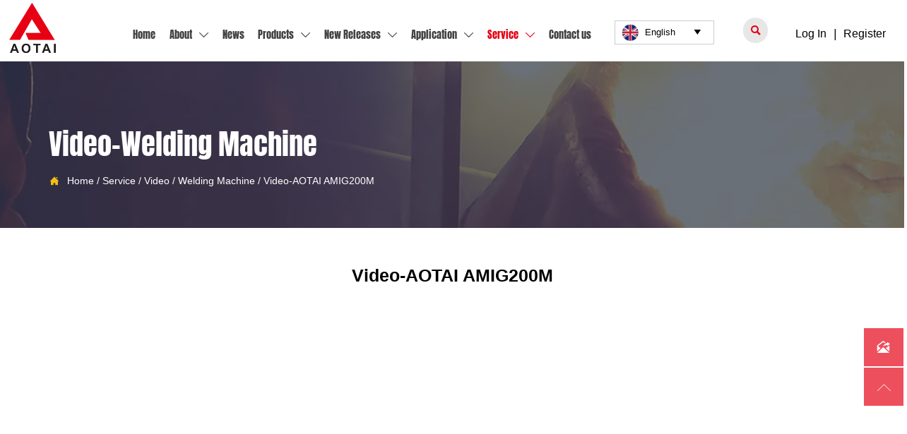

--- FILE ---
content_type: text/html; charset=UTF-8
request_url: https://www.aotaiwelding.com/products/youtube/video_welding_machine/video_aotai_amig200m.html
body_size: 28521
content:
<!DOCTYPE  html>
<html lang="en">
	<head>
		<meta charset="utf-8">
		<title>Video-AOTAI AMIG200M-Aotai Electric Co., LTD</title> 
				<meta name="keywords" content="" />
		<meta name="description" content="Aotai Electric Co., LTD" />
		<meta name="pageId" content="squbju" />
		<meta name="md5SiteId" content="1b03c9ad5fb94236ef315f99b59f5db2" />
		<meta name="ids" content="118302" />
		<meta name="cateId" content="45046" />
		<meta name="previewUrl" content="/" />
		<meta name="searchKey" content="" />
		<meta name="searchType" content="" />
		<meta name="searchBand" content="" />
		<meta name="type" content="goods" />
		<meta name="template" content="" />
		<meta name="param" content="" />
		<meta name="reCAPTCHA" content="" />
		<meta name="interfaceAddress" content="/" />
		<meta name="templateDbUrl" content="https://hk.bjyybao.com" />
				
<meta name="twitter:card" content="summary_large_image" />
<meta name="twitter:site" content="@CGTNOfficial" />
<meta name="twitter:creator" content="@CGTNOfficial" />
<meta name="twitter:title" content="Video-AOTAI AMIG200M-Aotai Electric Co., LTD" />
<meta name="twitter:description" content="Aotai Electric Co., LTD" />
<meta name="twitter:image" content="https://usimg.bjyyb.net/sites/62500/62761/20211029163214833.jpg" />
<meta property="og:type" content="website">
<meta property="og:title" content="Video-AOTAI AMIG200M-Aotai Electric Co., LTD">
<meta property="og:description" content="Aotai Electric Co., LTD">
<meta property="og:image" content="https://usimg.bjyyb.net/sites/62500/62761/20211029163214833.jpg">
<meta property="og:image:width" content="600">
<meta property="og:image:height" content="600">
<meta property="og:url" content="/products/youtube/video_welding_machine/video_aotai_amig200m.html">
<meta property="og:site_name" content="Aotai Electric Co., LTD">				<base href="/">
		<meta name="PublishTime" content="2025-12-24 16:18:05" />
		<style type="text/css">
			:root{
				--vbg01:url('https://usimg.bjyyb.net/public/images/vbg01.png');
				--videoicon:url('https://usimg.bjyyb.net/public/images/videoicon.png');
				--cartimg:url('https://usimg.bjyyb.net/public/images/cartimg.png');
			}
		</style>
				<meta name="sitetype" content="pc" />			<script>
			var formSubmitRegistry= {},formUserRegistry={};
			// 注册表单提交方法的函数
			function formSubmitMethod(methodName, method) {
				if (typeof methodName === 'string' &&typeof method === 'function') {
					formSubmitRegistry[methodName] = method;
				}
			}
			// 注册表单用户方法的函数
			function formUserMethod(methodName, method) {
				if (typeof methodName === 'string' &&typeof method === 'function') {
					formUserRegistry[methodName] = method;
				}
			}
		</script>
	<script type="text/javascript">
		var goodsdetailedUrl = '/Home/ListData/getDetailedInfo';
		var adviceLanguages = 'en';
	</script>
		<link rel="icon" type="image/x-icon" href="https://usimg.bjyyb.net/yyb_icons/39902/1717494687656554064758538240.ico">
	<link rel="alternate" hreflang="es" href="https://es.aotaiwelding.com/products/youtube/video_welding_machine/video_aotai_amig200m.html">
<link rel="alternate" hreflang="en" href="https://www.aotaiwelding.com/products/youtube/video_welding_machine/video_aotai_amig200m.html">
<link rel="alternate" hreflang="ru" href="https://ru.aotaiwelding.com/products/youtube/video_welding_machine/video_aotai_amig200m.html">
<link rel="alternate" hreflang="fr" href="https://www.aotaiwelding.fr/products/youtube/video_welding_machine/video_aotai_amig200m.html">
<link rel="alternate" hreflang="x-default" href="https://www.aotaiwelding.com">
	<meta name="format-detection" content="telephone=no,email=no,address=no">
	<meta name="SuperSite" content="/Form/index" />
<meta name="viewport" content="width=device-width,minimum-scale=1,initial-scale=1">
	<link rel="canonical" href="https://www.aotaiwelding.com/products/youtube/video_welding_machine/video_aotai_amig200m.html">
	<script src="https://usimg.bjyyb.net/p/language/en/global.js"></script>
	<script src="https://usimg.bjyyb.net/Response/scripts/jquery-3.1.1.min.js"></script>
			<script>
			var PublicFn=function (){

				this.setCookie=function(name,value,n){
					var oDate = new Date();
					oDate.setDate(oDate.getDate()+n);
					document.cookie = name+"="+value+";expires="+oDate+";path=/";
				}

				this.getCookie=function(name){
					var str = document.cookie;
					var arr = str.split("; "),cookie="";
					for(var i = 0; i < arr.length; i++){
						var newArr = arr[i].split("=");
						if(newArr[0]==name){
							if(newArr[1]!="undefined"){cookie=newArr[1];}
						}
					}
					return cookie;
				}

				this.autoLoad=function (){
					var webType=this.getCookie("webType");
					var newWidth=window.innerWidth;
					var scale = window.devicePixelRatio;
					if(scale){
						newWidth=newWidth*scale;
					}
					if(newWidth>=960){
						publicFn.setCookie("webType","pc",5)
					}else{
						publicFn.setCookie("webType","mo",5)
					}
					if(newWidth>=960&&webType=="mo"){
						location.reload();
					}
					if(newWidth<960&&webType=="pc"){
						location.reload();
					}
				}

				this.reload=function (){
					var _initWidth=window.innerWidth,
							_this=this;
					var scale = window.devicePixelRatio;
					if(scale){
						_initWidth=_initWidth*scale;
					}
					var resizeTimeout;
					var isReloading = false;
					window.addEventListener("resize",function(){
						var newWidth=window.innerWidth;

						if(scale){
							newWidth=newWidth*scale;
						}
						if(newWidth>=960){
							_this.setCookie("webType","pc",5)
						}else{
							_this.setCookie("webType","mo",5)
						}
						clearTimeout(resizeTimeout);
						if(!isReloading &&_initWidth>=960&&newWidth<960){
							resizeTimeout = setTimeout(function() {
								isReloading = true;
								location.reload();
							}, 200);
						}
						if(!isReloading &&_initWidth<=960&&newWidth>960){
							resizeTimeout = setTimeout(function() {
								isReloading = true;
								location.reload();
							}, 200);
						}
					});
				}
				this.init=function (){
					this.autoLoad();
					this.reload();
				}
			}
			var publicFn=new PublicFn();

			if(window.top == window.self ){
				publicFn.init();
			}else{
				publicFn.autoLoad();
				publicFn.setCookie("webType","",5);
			}
		</script>
							<link rel="stylesheet" type="text/css" href="https://usimg.bjyyb.net/public/v1.3.22/css/iframelazy.css" /><link rel="stylesheet" type="text/css" href="https://usimg.bjyyb.net/public/v1.3.22/css/baguetteBox.min.css" />    
		<style type="text/css">
            
@font-face {
  font-family: 'Anton';
  font-style: normal;
  font-weight: 400; font-display: swap;
  src: local('Anton Regular'), local('Anton-Regular'), url('https://usimg.bjyyb.net/p/fonts/o-91-t7-bPc7W26HmS2N4Q.woff2') format('woff2');
  unicode-range: U+0000-00FF, U+0131, U+0152-0153, U+02C6, U+02DA, U+02DC, U+2000-206F, U+2074, U+20AC, U+2212, U+2215;
}

			@font-face{
				font-family:yiyingbao;
				font-display:swap;
				src:url('https://usimg.bjyyb.net/sites/62500/62761/iconfont.ttf?v=1766564285') format("truetype");
			}
			.yiyingbaoicon {font-family: "yiyingbao";font-size: 16px;font-style: normal;-webkit-font-smoothing: antialiased;-moz-osx-font-smoothing: grayscale;}
		</style>
		<style>
			.rtl .textLineP{direction:rtl}.cmsDocument{line-height:normal}html{font-size:62.5%}@media (min-width:2561px){html{font-size:78.125%}}@media (min-width:1981px) and (max-width:2560px){html{font-size:68.75%}}@media (min-width:1681px) and (max-width:1980px){html{font-size:62.5%}}@media (min-width:1441px) and (max-width:1680px){html{font-size:60.9375%}}@media (min-width:1281px) and (max-width:1440px){html{font-size:58.59375%}}@media (min-width:1025px) and (max-width:1280px){html{font-size:56.25%}}@media (min-width:961px) and (max-width:1024px){html{font-size:50%}}@media (min-width:320px) and (max-width:960px){html{font-size:62.5%}}*,::after,::before{margin:0;padding:0;-webkit-box-sizing:inherit;box-sizing:inherit}ol,ul{list-style-position:inside}.listTxt,.mainNavLiA,.nav-submenuA{transition:.3s;animation-duration:.3s}.headlineStyleclear h1,.headlineStyleclear h2,.headlineStyleclear h3,.headlineStyleclear h4,.headlineStyleclear h5,.headlineStyleclear h6{font-size:inherit;font-weight:inherit;line-height:inherit}a{text-decoration:none;color:#333;cursor:pointer}.boxSiz{box-sizing:border-box}input,textarea{border:0}body{overflow-x:hidden}input[type=button],input[type=reset],input[type=submit],input[type=text]{ -webkit-appearance:none}[data-functionallink],[data-lightbox]{cursor:pointer}.rowListBg{overflow:hidden}#document{position:relative}div[data-fixed=true]{box-sizing:border-box}table{border-collapse:collapse}.document-bg{position:absolute;left:0;right:0;top:0;bottom:0;z-index:-1}.btnbox i,.listBox,.mainNav li a p,.mainNav>li,.rList2 .listBox .Imgbox,.rList2 .listBox .listCon{display:inline-block}.btn,.gallarybox .listBox .listCon,.listBox,.sideTrigger+.nav-icon,.socialCol{ -webkit-box-sizing:border-box;-moz-box-sizing:border-box;box-sizing:border-box}.closeNav,.listBox .Imgbox{transition:all .3s ease-out;-webkit-transition:all .3s ease-out}.btnbox i,.listBox,.rList2 .listBox .Imgbox,.rList2 .listBox .listCon{display:inline-block}.listrowCol .listBox{display:block}.componentsBox,.mainNav,.socialCol{display:-webkit-box;display:-ms-flexbox;display:flex}#Nav,.ampstart-sidebar #moMainnav>li,.ampstart-sidebar #moMainnav>li ul,.btn,.gallarybox .listBox .listCon .headLine,.listBoxHref,.mainNav>li,.mainNav>li>a,.nav-submenu>li,.rListRow .listBox .listBoxHref,.taglist{position:relative}.basSi .sList,.caroSt,.form .fRi,.langBox,.rowList,.rowList .colList,.selLang .lanNav,div.search,form.searchBox,mip-form.search{position:relative}.componentsBox .col{position:relative}.rowList .colList{display:inline-block}#moMainnav .sideTrigger:checked~ul,.ampstart-sidebar #moMainnav>li,.listBoxHref,.mainNav>li>a,.nav-submenu>li,.nav-submenu>li>a,.rList2 .listBox,.rList2 .proList,.socialRow{display:block}.nav-submenu li a i,.nav-submenu li a p{line-height:inherit}.btnbox,.langList{cursor:pointer}.langList{display:inline-block}.boxContent{z-index:1;position:relative}.col-box{position:relative}.map{position:relative}.custom_component{min-height:30px}.Imgbox{display:block}.Imgbox amp-img,.Imgbox mip-img{display:inherit;max-width:100%;width:100%;height:auto;max-height:100%;margin:auto;box-sizing:border-box}.ue-table-interlace-color-single{background-color:#fcfcfc}.ue-table-interlace-color-double{background-color:#f7faff}.listTxt video{max-width:100%;height:auto}.listTxt img{max-width:100%;height:auto;vertical-align:middle}#SITE_HEADER{z-index:1099;position:relative;width:100%}#SITE_HEADER:before{position:absolute;top:0;left:0;bottom:0;right:0;content:""}#SITE_FOOTER{position:relative;width:100%}#SITE_FOOTER:before{position:absolute;top:0;left:0;bottom:0;right:0;content:""}.epc_row_1 .colList{width:100%}.epc_row_2 .colList{width:50%}.epc_row_3 .colList{width:33.333%}.epc_row_4 .colList{width:25%}.epc_row_5 .colList{width:20%}.epc_row_6 .colList{width:16.666%;height:40px}.lightIcon-success{position:relative;background:var(--cartimg) no-repeat center top;overflow:hidden}.cartlightIcon img{width:52px;height:52px}.cartlightIconmask{position:absolute;width:52px;height:52px;animation:yesAmition 1s;-moz-animation:yesAmition 1s;-webkit-animation:yesAmition 1s;-o-animation:yesAmition 1s;top:0;background:#fff;left:52px}.shoppingOverlay{background-color:#fff;width:478px;display:none;border:1px solid #eee;padding:20px;border-radius:3px;text-align:center;position:fixed;left:50%;top:50%;margin-left:-256px;margin-top:-200px;overflow:hidden;z-index:2300;box-sizing:border-box}.shoppingOverlay .cartlightIcon{width:60px;height:60px;border:4px solid gray;border-radius:50%;margin:20px auto;position:relative;box-sizing:content-box;overflow:hidden}.shoppingOverlay .lightIcon-success{border-color:#4cae4c}.shoppingOverlay .hideSweetAlert{margin-top:20px;margin-bottom:10px;font-size:1.6rem}.shoppingOverlay .lightIcon-error{border-color:#d43f3a}.swal2-close{position:absolute;top:10px;right:10px;transition:color .1s ease-out;border:none;background:0 0;color:#ccc;font-family:serif;font-size:20px;cursor:pointer}@keyframes yesAmition{0%{left:0}100%{left:52px}}@-moz-keyframes yesAmition{0%{left:0}100%{left:52px}}@-webkit-keyframes yesAmition{0%{left:0}100%{left:52px}}@-o-keyframes yesAmition{0%{left:0}100%{left:52px}}.ImghidCont .Imgbox .videoMantle,.zoomSliderBox .videoMantle{position:absolute;width:80px;height:80px;background:var(--videoicon) no-repeat center center rgba(0,0,0,.2);background-size:100%;left:50%;top:50%;transform:translate(-50%,-50%);border-radius:100%;z-index:100}@media screen and (max-width:960px){.detailConImg{max-width:100%;width:auto;display:inline-block;vertical-align:middle}.shoppingOverlay{width:92%;left:4%;top:28%;margin-left:auto;margin-top:auto}}.sideTrigger{position:absolute;right:0;top:0;width:50px;height:100%;padding:0;margin:0;background:none transparent;cursor:pointer;-webkit-appearance:none;-webkit-tap-highlight-color:transparent;outline:0;z-index:99}.rtlAr .sideTrigger{right:auto;left:0}.sideTrigger~.nav-icon{position:absolute;right:0;width:50px;line-height:50px;color:#666;text-align:center;top:0;height:50px}.rtlAr .sideTrigger~.nav-icon{right:auto;left:0;transform:rotate(180deg)}.panelLeftOpen .sideTrigger~.nav-icon,.sideTrigger:checked~.nav-icon{transform:rotate(90deg);transition:all .3s}.panelLeftOpen .sideTrigger~.nav-icon,.rtlAr .sideTrigger:checked~.nav-icon{transform:rotate(90deg)}.hidden{display:none}.col-m-height{min-height:160px}.col-m-height>button{min-width:120px;background:0 0;border:0;color:#ccc;text-align:center;padding:10px 20px;position:absolute;top:calc(50% - 20px);left:calc(50% - 60px)}.popupShopCart{z-index:999999;position:fixed;right:0;bottom:0;width:260px;height:320px;background-color:#fff;border:1px solid #aaa;box-shadow:0 0 6px #999;transform:translateY(102%);transition:transform .5s ease-in-out}.popupShopCart.show{transform:translateY(0)}.popup-title-header{cursor:pointer;font-weight:700;font-size:13px;line-height:36px;display:flex;justify-content:space-around;color:#fff;background-color:#696969}.popup-title-icon{width:30px;flex-shrink:0;text-align:right;font-size:13px}.popup-title-show{flex:1;text-align:center}.remove-popup-data{width:30px;flex-shrink:0;text-align:center}.popup-lists{padding:2px 1px;height:236px;overflow-y:auto}.popup-lists::-webkit-scrollbar{width:6px}.popup-lists::-webkit-scrollbar-thumb{background-color:rgba(0,0,0,.5);border-radius:32px}.popup-lists::-webkit-scrollbar-track{background-color:rgba(0,0,0,.1);border-radius:32px}.popup-lists li,.popup-lists ul{list-style:none}.popup-lists li{display:flex;align-items:flex-start;border-bottom:1px solid #f1f1f1;padding:5px 10px}.popup-lists li:hover{background-color:#fffeee}.popup-lists li:hover .popup-list-delate{display:block}.popup-list-delate{cursor:pointer;display:none;margin-top:8px;color:#888;text-decoration:none}.popup-list-name{width:140px;overflow:hidden;white-space:nowrap;text-overflow:ellipsis;color:#246bb3;text-decoration:none}.popup-list-img{margin-right:10px}.popup-list-img img{width:45px;height:45px;object-fit:cover}.popup-btns{padding:10px;font-size:13px;display:flex;justify-content:space-between}.popup-btns .popupEmpty{cursor:pointer;line-height:16px;padding:4px 10px;font-size:13px;color:#e64545;border:0;background-color:#f1f1f1;border-radius:3px}.popup-btns .popupInquire{cursor:pointer;line-height:16px;padding:4px 10px;font-size:13px;color:#fff;border:0;background-color:#e64545;border-radius:3px;display:block}[data-editor="2"]:not(:has(> .cmsDocument)) ::after,[data-editor="2"]:not(:has(> .cmsDocument)) ::before,[data-editor="2"]:not(:has(> .cmsDocument)) :not(tbody),[data-editor="2"]:not(:has(> .cmsDocument)) :not(tr),[data-editor="2"]:not(:has(> .cmsDocument)) :not(video){margin:auto;padding:revert;box-sizing:revert;vertical-align:revert;max-width:revert}[data-editor="2"]:not(:has(> .cmsDocument)) ul{list-style-type:disc}[data-editor="2"]:not(:has(> .cmsDocument)) ol,[data-editor="2"]:not(:has(> .cmsDocument)) ul{width:95%}[data-editor="2"]:not(:has(> .cmsDocument)) table{margin-bottom:10px;border-collapse:collapse;display:table}[data-editor="2"]:not(:has(> .cmsDocument)) table tr.firstRow th{border-top-width:2px}[data-editor="2"]:not(:has(> .cmsDocument)) th{border-top:1px solid #bbb;background-color:#f7f7f7}.ueditor_detail th,[data-editor="2"]:not(:has(> .cmsDocument)) td{padding:5px 10px;border:1px solid #ddd}[data-editor="2"]:not(:has(> .cmsDocument)) p{margin:5px 0;display:block!important}[data-editor="2"]:not(:has(> .cmsDocument)) li{clear:both}[data-editor="2"]:not(:has(> .cmsDocument)) ol,[data-editor="2"]:not(:has(> .cmsDocument)) ul{list-style-position:unset!important}[data-editor="2"]:not(:has(> .cmsDocument)) img{max-width:100%}[data-editor="2"]:not(:has(> .cmsDocument)) td{vertical-align:revert-layer}[data-editor="2"]:not(:has(> .cmsDocument)) td p{margin:0;padding:0}.gridLayout.listAligntop{align-items:start}.gridLayout.listAligncenter{align-items:center}.gridLayout.listAlignbottom{align-items:end}.adaptiveLayout.listAligntop{align-items:flex-start}.adaptiveLayout.listAligncenter{align-items:center}.adaptiveLayout.listAlignbottom{align-items:flex-end}.grid-cols-1{grid-template-columns:repeat(1,minmax(0,1fr))}.grid-cols-2{grid-template-columns:repeat(2,minmax(0,1fr))}.grid-cols-3{grid-template-columns:repeat(3,minmax(0,1fr))}.grid-cols-4{grid-template-columns:repeat(4,minmax(0,1fr))}@media (max-width:1440px){.grid-cols-4{grid-template-columns:repeat(2,minmax(0,1fr))}}.grid-cols-5{grid-template-columns:repeat(5,minmax(0,1fr))}.grid-cols-6{grid-template-columns:repeat(6,minmax(0,1fr))}@media (max-width:1680px){.grid-cols-6{grid-template-columns:repeat(3,minmax(0,1fr))}}@media (max-width:1440px){.grid-cols-6{grid-template-columns:repeat(2,minmax(0,1fr))}}.grid-cols-7{grid-template-columns:repeat(6,minmax(0,1fr))}.grid-cols-8{grid-template-columns:repeat(8,minmax(0,1fr))}@media (max-width:1680px){.grid-cols-8{grid-template-columns:repeat(4,minmax(0,1fr))}}@media (max-width:1440px){.grid-cols-8{grid-template-columns:repeat(2,minmax(0,1fr))}}.grid-cols-9{grid-template-columns:repeat(9,minmax(0,1fr))}@media (max-width:1680px){.grid-cols-9{grid-template-columns:repeat(3,minmax(0,1fr))}}@media (max-width:1440px){.grid-cols-9{grid-template-columns:repeat(3,minmax(0,1fr))}}.grid-cols-10{grid-template-columns:repeat(10,minmax(0,1fr))}@media (max-width:1680px){.grid-cols-10{grid-template-columns:repeat(5,minmax(0,1fr))}}@media (max-width:1440px){.grid-cols-10{grid-template-columns:repeat(2,minmax(0,1fr))}}.grid-cols-11{grid-template-columns:repeat(11,minmax(0,1fr))}.grid-cols-12{grid-template-columns:repeat(12,minmax(0,1fr))}@media (max-width:1680px){.grid-cols-12{grid-template-columns:repeat(6,minmax(0,1fr))}}@media (max-width:1440px){.grid-cols-12{grid-template-columns:repeat(4,minmax(0,1fr))}}#SITE_HEADER{box-sizing: border-box;z-index:2999;}.basSi .sCon{position:absolute;top:0;visibility:hidden;-webkit-transition:all .36s ease-out;-ms-transition:all .36s ease-out;transition:all .36s ease-out;transform: translateZ(0);}.basSi .shBtn{right:0;overflow:hidden;-webkit-transform:translateX(100%);-ms-transform:translateX(100%);transform:translateX(100%);}.basSi .sImg{height:auto;right:100%;opacity:0;}.basSi .sImg img{width:138px ;height: auto;display: block;}.basSi .shBtn{width:220px;display:flex;align-items:center;box-sizing:border-box;}.basSi .sBtn{text-align:center;cursor:pointer;padding:0;border:0;display:block;text-decoration:none;width: 54px;height: 54px;line-height: 54px;}.basSi .sCoBtn{white-space:nowrap;overflow:hidden;text-overflow:ellipsis;}.basSi .sIcon{background-repeat:no-repeat;background-position:45% 45%;float:none;display: inline-block;text-align: center;}.basSi .sIcon .sliderIconImg{width:auto;height:auto;}.sidebarHoverPar .sImg{left:100%;right: auto;}.sidebarHoverPar .shBtn{left: 0;right: auto;-webkit-transform:translateX(-100%);-ms-transform:translateX(-100%);transform:translateX(-100%);}.sidecustombarBox.basSi .shBtn{min-width:220px;width:auto;padding-right:10px;height:100%;}.sidecustombarBox .basSi .sIcon{height: 100%;line-height: 100%;}.sidecustombarBox.basSi .sBtn .sIcon{width:100%;}.sidecustombarBox.basSi .shBtn .sidetext{padding-left:10px;}.boxSi{right:0;}.boxSi .sList{display:flex;}.boxSi .sd_box{width:calc(100% - 40px);}.boxSi{transition:all .233s ease-out;}.boxSi:hover{right:0;}.basSi .sList:hover .shBtn{visibility:visible;-webkit-transform:translateX(0);-ms-transform:translateX(0);transform:translateX(0);}.basSi .sList:hover .sImg{opacity:1;visibility:visible;}.sidebarHoverPar.sList:hover .shBtn{left: 0;right: auto;-webkit-transform:translateX(0);-ms-transform:translateX(0);transform:translateX(0);}@media screen and (max-width: 960px) {.sListTypeimage{display:none;}}.sidebarBox{z-index:2000;}.gotop{background-image:none;border-radius:0;}.lightbox{position: fixed; z-index: 2;}.lightboxModal{z-index: 3002; display: flex;}.lightboxModalOpc{position: fixed; inset: 0px; width: 100%; height: 100%;}.rowList,.row_line{max-width:100%;display:-webkit-box;display:-ms-flexbox;display:flex;-ms-flex-wrap:wrap;flex-wrap:wrap;width: 100%;}
.row_line>.rowColumnBox{display:flex; flex-wrap:wrap;width: 100%;}
.rowList .colList{box-sizing:border-box;display: inline-block;}
.rowList .col,.row_line .rowcol{box-sizing:border-box;display: inline-block;}
.relative,.row_line .rowcol{position:relative}
.row_line{box-sizing: border-box;position: relative;}
/*.row_line>.rowcol{z-index:0}
.row_line>.rowcol>.rowListBg{z-index:-1}
*/
.rowListBg {position: absolute; top: 0; bottom: 0;left: 0; right: 0;z-index: 0;content: '';}.lightbox{overflow-y: hidden;box-sizing: border-box;}
.lightbox>.lightboxBg{position: absolute; left: 0;top: 0; right: 0; bottom: 0;z-index:0;}
.lightbox>.lightboxBox{position: relative;z-index: 1;height:100%;overflow-y:auto;overflow-x: hidden;}
.lightoverHidden>.lightboxBox{overflow-y:hidden;}
.lightoverVisible,.lightoverVisible>.lightboxBox{overflow:visible;}.rowList{margin:auto;}
.rowList .col{box-sizing:border-box;position: relative;}
.boxSiz{position: relative;}
.col-box{height:100%;zoom: 1;border: 1px solid transparent; margin: -1px;}
.col-box .textLineP{border: 0px solid transparent;}
 .row_line .sticky,.rowList .sticky{top:0;}.btnIcon{text-align:center;}
.btnImg{max-width:100%;max-height:100%;}
.minWidth{position: relative;top: 0;left: 0;display: block;transform: scale(1);transform: rotate(0);}
.btnAnati{position: relative;top: 0;left:0;transform: scale(1);transform: rotate(0);}

.backgroundAnimation,.borderSlide,.shadowAcross,.backgroundBottomAna {overflow: hidden;-webkit-transition:0.5s;}
.backgroundAnimation:before,.btn3.backgroundAnimation .btnIcon:before {position:absolute;content:'';width:0;-webkit-transition: inherit;left: 0;height: 100%;z-index: -1;}
.backgroundAnimation:hover:before,.boxHoverParent:hover .backgroundAnimation:before,.btn3.backgroundAnimation .btnIcon:before {width:100%}
.borderSlide:before, .borderSlide:after{content: '';border-style: solid; position: absolute;z-index: -1; transition: inherit;left: 0;right: 0;  top: 0;  bottom: 0;}
.borderSlide:before{width: 0;border-top-width: 0px;
border-bottom-width: 0px;border-left-width: 0px;
border-right-width: 0px;
    height: 100%; 
    top: 0px;
    left: 0;
-webkit-transition-delay: 0.05s;
    transition-delay: 0.05s;
   }
.borderSlide:after{width: 100%;border-left-width: 0px;
border-right-width: 0px;border-top-width: 0px;
border-bottom-width: 0px;
    height: 0;
    top: 0;
    left:0px;}.boxHoverParent:hover .borderSlide:before,.borderSlide:hover:before{width: 100%;}.boxHoverParent:hover .borderSlide:after,.borderSlide:hover:after{height: 100%; }.shadowAcross:after{background: #fff;
    content: "";
    height: 155px;
    left: -75px;
    opacity: 0.2;
    position: absolute;
    top: -50px;
    transform: rotate(35deg);
    transition: all 550ms cubic-bezier(0.19, 1, 0.22, 1);
    width: 50px;
    z-index: -10;
}.shadowAcross:hover:after,.boxHoverParent:hover .shadowAcross:after {    left: 120%;transition: all 550ms cubic-bezier(0.19, 1, 0.22, 1);}.backgroundBottomAna:before {position:absolute;content:'';width:100%;-webkit-transition: inherit;left: 0;height: 0;z-index: -1;bottom: 0;}
.boxHoverParent:hover .backgroundBottomAna:before,.backgroundBottomAna:hover:before{height:100%;}.btn3{display:table;margin-left:auto;margin-right:auto;}
.btn3 i{display: block;}
.btnbox{max-width:100%}
.btn3 i,.btn3 .btnIcon{box-sizing: content-box;}
.btn2{display: block;}
.btn2 span{display: block;}.btn .btnText{display:inline-block;box-sizing:border-box;white-space: nowrap;overflow: hidden;text-overflow: ellipsis; max-width: calc(100% - 40px);}
.btn{display:block;min-width:50px}
.btn,.btn .btnIcon,.btn .btnText{vertical-align: middle;}
.btnCont{position: relative;}
.btn .btnIcon{display: inline-block;}
.rtl .form .fIn, .rtl .form .fRaSe{text-align:right}
.form textarea{resize:auto;font-family: arial;}
.form input[type="submit"]{display: none;}
.form .fIn,.form .fRaSe{box-sizing: border-box;display: inline-block;width: 100%;margin-right:0}
.form input,.form textarea,.form .fRi,.form .form_Select{width:100%;}
.form .fRad input,.form .fCheck input{width:auto;}
.form .fRad input,.form .fCheck input{margin: 3px 3px 0px 5px;}
.form .rowList{flex-wrap:wrap;}
.form label{display:inline-block;padding-bottom: 5px;}
.colList .fSing{display:flex;align-items:flex-start;}
.reQu .fRi:after{content:"*";color:red;line-height:initial;position:absolute;right:-13px;top:0;padding-top:calc(6px + 4px)/* 获取input的padding-top值 */;font-size: 18px;}
.reQu .formUploadLi:after{content:"*";color:red;line-height:initial;position:absolute;right:-13px;top:0;padding-top:calc(6px + 14px);font-size: 18px;}
.form .fTar{padding:0px;color:#ec1f5c;font-size:12px;text-align:left; display: none;}
.form .fRi input,.form .fRi select{resize:none;/*-webkit-appearance: none;*//* SELECT下拉箭头会消失 */outline: none;}
.form .fRi input,.form .fRi select,.form .fRi textarea{display: block; box-sizing: border-box; -webkit-box-sizing: border-box;}
.form .fRi .formRadioBox input,.form .fRi .formCheckBox input{display:inline-block}
.form .epc_row_1 .fIn[data-stretch="1"]{width: 100%!important}
.form .epc_row_1{flex-wrap: wrap;display: flex;justify-content: space-between;}
.form button{background-color: none; border: 0;width: 100%;}
.form .fRi textarea{overflow-y:hidden;min-height:80px}
.form .fRi input[type=checkbox]{
-webkit-appearance: checkbox;
}
.form .fRi input[type=radio]{
-webkit-appearance: radio;
}
.form textarea:focus,.form input:focus,button:focus{outline: 0;}
[data-component='em-validation'] .fRi{display: flex;}
[data-component='em-validation'] .fRi>input[name='validation-code']{width: calc(100% - 120px); margin-right: 10px}
[data-component='em-validation'] .fRi .formTelBtn{width: 110px;height: 40px; display: inline-block;}


.form .selectRight_address{display: flex; justify-content:space-between;}
.form .selectRight_address select{width: 30%; }
.form .form_Select_address { padding: 5px;  background-color: #fff; min-height: 40px; border: 1px solid #ccc; color: #555; }

.form .selectlinkage{display: flex;}
.form .selectlinkage select{width: 30% !important;}
.form .form_selectlinkage{ padding: 5px;  background-color: #fff; min-height: 40px; border: 1px solid #ccc; color: #555; }
.form .linkageSelcetA { margin-right: 25px }
.form .linkageSelcetB { margin-right: 25px }.styleFormData { margin: 0px; padding: 0px; display: inline-block; vertical-align:middle; white-space: nowrap; overflow: hidden; max-width: 100%; text-overflow: ellipsis;}
.styleFormUpload { margin: 0px; padding: 0px; vertical-align: middle; }
.styleFormUpload .formUploadLi { position: relative; width: 68px; height: 68px; list-style: none; display: inline-block; border: 1px solid #e3e6f3; margin-right: 5px; background: #f6f6f6; }
.styleFormUpload .formUploadLi p { text-align: center; vertical-align: middle; }
.styleFormUpload .formUploadLi img { width: 100%; object-fit: cover; margin: 15px auto; display: block; max-width: 40px; max-height: 40px; }
.styleFormUpload .addImg>p { margin: 0px; }
.addImg>input { position: absolute; top: 0px; left: 0px; opacity: 0; width: 100%; height: 100%; display: block; padding: 0px; cursor: pointer; }
.addImg:hover { background: #f3f3f3; }
.delete-image { position: absolute; top: -10px; right: -10px; font-size: 18px; color:#373737; width: 20px; height: 20px; border-radius: 30px; text-align: center; line-height: 20px; opacity:0; z-index:-1;}
.delete-image:hover{ color:#000;}
.formUploadLi:hover .delete-image{ opacity:1; z-index:1; transition: opacity 0.5s ease-in; cursor:pointer;}
.colList .formRadioBox .fSing,.colList .formCheckBox .fSing{display: inline-block;}
.form .fRi span.proTe{display: block;}.form .epc_row_1 [data-stretch="1"]{width: 100% !important;}.video{width: 100%;}.videoBox{text-align: center;}.map{position:relative;padding-top:500px}
.map iframe{position: absolute;left: 0; top: 0;bottom:0;right:0;}/*pc测试mapcss*/.img{display:inherit;max-width:100%;width:100%;height: auto;max-height: 100%;margin: auto;box-sizing: border-box;}
.ImghidCont{overflow: hidden;}
.rowcol .ImghidCont{position:relative;}
.imgHoverAn{position: relative; top: 0; left: 0; display: block;transform: scale(1); transform: rotate(0);transition:  0.3s; -webkit-transition: 0.3s; }
.hoverImg{position: relative;overflow: hidden;display: block;}
.hoverImg .p-more{ width: 100%;height: 100%;position: absolute;top: 100%; transition: 0.5s;padding: 0 30px;display: flex; align-items: center;}
.hoverImg:hover .p-more {top: 0px;}
.hoverImg .p-more .imgHref {color: #fff;display: block;margin: 0 auto; padding: 5px 0; margin-top: 25%; text-align: center;font-size: 16px;line-height: 1.5;}
.hoverImg .p-more .imgHref .title{margin-bottom:15px;}
.hoverImg .p-more .imgHref span { width: 43px;height: 43px;background: #fff; display: block; border-radius: 25px; margin: 15px auto 0;}
.rList .hoverImg .img{object-fit: cover; position: absolute; top: 0; bottom: 0; left: 0; right: 0;}

.videoPopupBox{position: fixed;z-index: 110000;top: 0;left: 0;width: 100%;height: 100%;background-color: rgba(0, 0, 0, 0.6);}.popupVideoDiv{position: relative;left: calc((100% - 60%) / 2);top: calc((100% - 60%) / 2);width: 60%; height: 60%;}.videoPopupBox video{width: 100%;height: 100%; background-color: #000;}.videoPopupBox .vidoeClose{position: absolute;right:1rem; top:1rem;width: 36px;height:36px;cursor: pointer;background: rgba(255,255,255,0.8); border-radius: 50%;text-align: center; line-height: 36px;z-index: 999;font-size: 24px;color: #3a3d49;font-style: normal;}
/*图片放大+遮罩层渐现*/
.hoverImg.hoverImglarge .img{transform: scale(1); transition: all .5s;}
.hoverImg.hoverImglarge .p-more { width: 100%;min-height: 100%;position: absolute;top: 0; transition: 0.5s;display: flex; align-items: center;height:auto;padding: 0 30px;opacity:0}
.hoverImg.hoverImglarge:hover .p-more {opacity:1}
.hoverImg.hoverImg .p-more .imgHref {color:#fff;display: block;margin: 0 auto; padding: 5px 0; text-align: center;font-size: 16px;}
.hoverImg.hoverImg .p-more .imgHref .title{margin-bottom:15px;}
.hoverImg.hoverImg .p-more .imgHref span { width: 43px;height: 43px;background: #fff; display: block; border-radius: 25px; margin: 15px auto 0;}
.hoverImg.hoverImglarge:hover .img,.rList .hoverImglarge:hover .img{transform: scale(1.3); transition: all .5s;}

/*图片缩小+遮罩层渐现*/
.rList .hoverImg.hoverImgresize .img{object-fit: cover; position: absolute; top: 0; bottom: 0; left: 0; right: 0;transform: scale(1.3); transition: all .5s;}
.hoverImg.hoverImgresize .p-more { width: 100%;min-height: 100%;position: absolute;top: 0; transition: 0.5s;display: flex; align-items: center;height:auto;padding: 0 30px;opacity:0}
.hoverImg.hoverImgresize .p-more:before { content: '';position: absolute;width: calc(100% - 60px);height: calc(100% - 60px); border: 3px solid #fff; box-sizing: border-box; transition-duration: 0.4s; transform-origin: 50% 50%; transform: scale(1.1) translate(0%,0%); opacity: 0;}
.hoverImg.hoverImgresize:hover .p-more {opacity:1}
.hoverImg.hoverImgresize:hover .p-more:before {transform: scale(1) translate(0%,0%);opacity: 1;}
.hoverImg.hoverImgresize .p-more .imgHref {color:#fff;display: block;margin: 0 auto; padding: 10px; text-align: center;font-size: 16px;transition-duration: 0.4s;  transform-origin: 50% 50%;transform: scale(1) translate(0%,-50%);opacity: 0;}
.hoverImg.hoverImgresize:hover .p-more .imgHref{transform: scale(1) translate(0%,0%);opacity: 1;}
.hoverImg.hoverImg .p-more .imgHref .title{margin-bottom:15px;}
.hoverImg.hoverImg .p-more .imgHref span { width: 43px;height: 43px;background: #fff; display: block; border-radius: 25px; margin: 15px auto 0;}
.hoverImg.hoverImgresize .img{transform: scale(1.3); transition: all .5s;}
.hoverImg.hoverImgresize:hover .img{transform: scale(1);}

/*图片底部向上+遮罩层透明向右展开*/
.hoverImg.hoverImgBottomup .p-more { width: 100%;height: 0;position: absolute;bottom: 0; transition: 0.5s;display: flex; align-items: center;padding: 0 30px;opacity:0;z-index:2;top:auto;min-height: 0;}
.hoverImg.hoverImgBottomup:before { content: '';position: absolute;width:0;height:100%;  box-sizing: border-box; transition-duration: 0.4s; transform-origin: 50% 50%;  opacity: 0;z-index:1;left: 0;top: 0;}
.hoverImg.hoverImgBottomup:hover:before{width:100%;background: rgba(179,27,41);opacity: 0.3;}
.hoverImg.hoverImgBottomup:hover .p-more {opacity:1;height:40%;top:auto;min-height:40%;bottom:0;}
.hoverImg.hoverImgBottomup:hover .p-more:before {transform: scale(1) translate(0%,0%);opacity: 1;}
.hoverImg.hoverImgBottomup .p-more .imgHref {color:#fff;display: block;margin: 0 auto; padding: 10px; text-align: center;font-size: 16px;transition-duration: 0.4s;  transform-origin: 50% 50%;transform: scale(1) translate(0%,-50%);opacity: 0;}
.hoverImg.hoverImgBottomup:hover .p-more .imgHref{transform: scale(1) translate(0%,0%);opacity: 1;}

/*遮罩层左侧渐入*/
.hoverImg.leftGradually .p-more { width: 0;height: 100%;position: absolute;top: 0; transition: 0.5s;display: flex; align-items: center;padding: 0 30px;opacity:0;z-index:2;}
.hoverImg.leftGradually:hover .p-more {opacity:1;width:100%;}

/*遮罩层右侧渐入*/
.hoverImg.rightGradually .p-more { width: 0;height: 100%;top: 0; display: flex; align-items: center;padding: 0 30px;opacity:0;z-index:2;right:0;}
.hoverImg.rightGradually:hover .p-more {opacity:1;width:100%;right:0;left:auto;}

/*遮罩层顶部渐入*/
.hoverImg.topGradually .p-more { width: 100%;height: 0;top: 0; display: flex; align-items: center;padding: 0 30px;opacity:0;z-index:2;left:0}
.hoverImg.topGradually:hover .p-more {opacity:1;height:100%;}

/*遮罩层底部渐入*/
.hoverImg.bottomGradually .p-more { width: 100%;height: 0;bottom: 0; display: flex; align-items: center;opacity:0;z-index:2;left:0;top:auto}
.hoverImg.bottomGradually:hover .p-more {opacity:1;height: 100%;top: auto; bottom: 0;}

/*遮罩层中间向两边展开*/
.hoverImg.middleUnfolding .p-more{transform: scale3d(0, 1, 0);transform-origin: center;opacity: 0;-webkit-transform: scale3d(0, 1, 0);-webkit-transform-origin: center;visibility: hidden;left:0;right:0;top:0;bottom:0;}
.hoverImg.middleUnfolding:hover .p-more {opacity: 1;transform: scale3d(1, 1, 1);-webkit-transform: scale3d(1, 1, 1);visibility: visible;height: 100%;}
 img.lazyload[src=''],img.lazyload:not([src]){opacity: 0;}.classMenubox{z-index: 1;position: relative;}.verticalNav{width: 100%;}
.verticalNav,.verticalNav li{list-style: none;}
.verticalNav .mainNavLi{position: relative;}
.verticalNav .mainNavLiA>p{width:100%;}
.verticalNav .showArrowstyle .mainNavLiA>p,.vershowsubNav .showArrowstyle .mainNavLiA>p{width: calc(100% - 30px);}
.menuPageIcon.menuItemEqual .mainNavLi > .mainNavLiA p{max-width: 100%;}
.menuPageIcon.menuItemEqual>.showArrowstyle>.mainNavLiA>p{max-width:calc(100% - 22px);width: auto;}
verticalNav .mainNavLi [data-position="downWard"]{position: relative;display: none}
.verticalNav .mainNavLiA{display: block;position:relative;}
.verticalNav .textShow .mainNavLiA  p,.verticalNav .textShow .nav-submenu .nav-submenuA  p,.vershowsubNav .textShow .mainNavLiA  p,.vershowsubNav .textShow .nav-submenu .nav-submenuA  p{white-space: nowrap;overflow: hidden;text-overflow: ellipsis;}
.verticalNav .lineFeed .mainNavLiA  p,.verticalNav .lineFeed .nav-submenu .nav-submenuA  p,.vershowsubNav .lineFeed .mainNavLiA  p,.vershowsubNav .lineFeed .nav-submenu .nav-submenuA  p,
.pcMainnav .verticalNav .lineFeed .mainNavLiA  p,.pcMainnav .verticalNav .lineFeed .nav-submenu .nav-submenuA  p,.pcMainnav .vershowsubNav .lineFeed .mainNavLiA  p,.pcMainnav .vershowsubNav .lineFeed .nav-submenu .nav-submenuA  p{white-space: inherit;text-overflow:inherit; overflow:inherit;}
.verticalNav .mainNavLi .mainNavLiA>i,.menuPageIcon[data-position="downWard"] .mainNavLi:hover .mainNavLiA>i{position: absolute;font-size: 16px;line-height: 28px;letter-spacing: 0.07em;right: 10px; top: 50%; -webkit-transform: translateY(-50%) rotate(0deg);-khtml-transform: translateY(-50%) rotate(0deg); -moz-transform: translateY(-50%) rotate(0deg);-ms-transform: translateY(-50%) rotate(0deg); -o-transform: translateY(-50%) rotate(0deg); transform: translateY(-50%) rotate(0deg);transition: transform 0.3s; -moz-transition: -moz-transform 0.3s;  -webkit-transition: -webkit-transform 0.3s; -o-transition: -o-transform 0.3s;}
.rtlAr .verticalNav .mainNavLi .mainNavLiA>i,.rtlAr .menuPageIcon[data-position="downWard"] .mainNavLi:hover .mainNavLiA>i{right: auto;left:10px}
[data-position="rightWard"] .mainNavLi .mainNavLiA>i{ -webkit-transform: translateY(-50%) rotate(-90deg);-khtml-transform: translateY(-50%) rotate(-90deg); -moz-transform: translateY(-50%) rotate(-90deg);-ms-transform: translateY(-50%) rotate(-90deg); -o-transform: translateY(-50%) rotate(-90deg); transform: translateY(-50%) rotate(-90deg);}
.rtlAr [data-position="rightWard"] .mainNavLi .mainNavLiA>i{ -webkit-transform: translateY(-50%) rotate(90deg);-khtml-transform: translateY(-50%) rotate(90deg); -moz-transform: translateY(-50%) rotate(90deg);-ms-transform: translateY(-50%) rotate(90deg); -o-transform: translateY(-50%) rotate(90deg); transform: translateY(-50%) rotate(90deg);}
[data-position="downWard"] .mainNavLi .nav-submenu{width:100%!important;left: 0;}
[data-position="downWard"] .mainNavLi:hover .mainNavLiA>i{transform: rotate(180deg) translateY(50%) ;-webkit-transform: rotate(180deg) translateY(50%) ;  -moz-transform: rotate(180deg) translateY(50%) ; -ms-transform: rotate(180deg) translateY(50%) ; -o-transform: rotate(180deg) translateY(50%) ;}
[data-position="downWard"] .mainNavLi>.nav-submenu,[data-position="downWard"] .mainNavLi>.nav-submenu .nav-submenu{width:100%!important}
/*.menuPageIcon[data-position="downWard"] [data-index="2"] .subnavbtn{text-indent:1em}
.menuPageIcon[data-position="downWard"] [data-index="3"] .subnavbtn{text-indent:2em}
.menuPageIcon[data-position="downWard"] [data-index="4"] .subnavbtn{text-indent:3em}*/
[data-position="rightWard"] .nav-submenu>li>.nav-submenu{position:absolute;}.menubox{position:relative;}
.nav{ zoom: 1;}
.nav:after { clear:both;content:'';display:block;width:0;height:0;visibility:hidden; }
.pcMainnav{display: -webkit-box;display: -ms-flexbox;display: flex; flex-wrap: wrap;}
.pcMainnav > li, .pcMainnav li a p{display: inline-block}
.nav,.pcMainnav > li,.pcMainnav > li > a{position: relative;}
.nav .menuItemEqual> li .mainNavLiA{display: block;}
.pcMainnav .menuItemEqual{flex-wrap: nowrap;}
.pcMainnav > li:last-of-type{margin-right:0!important}
.rtlAr .pcMainnav > li:last-of-type{margin-left:0!important}
.nav .menuItemLayout > li > a{display:block;}
.pcMainnav > li > a{display: inline-block;}
.nav i{font-style:initial;}
.nav .pcMainnav > li .mainNavLiA  {cursor: pointer;}
.nav .pcMainnav > li > .mainNavLiA {outline: 0;white-space: nowrap;box-sizing: border-box;}
.nav .pcMainnav .mainNavLi{list-style: none;display: inline-block;}
.pcMainnav .mainNavLi .mainNavLiA  p,.pcMainnav .nav-submenu li a p{display:inline-block;overflow: hidden;white-space: nowrap;text-overflow:ellipsis;vertical-align: middle;box-sizing: border-box;}
.nav .mainNav .mainNavLi .mainNavLiA  i{font-size:13px; margin-left:10px;vertical-align: middle;}
.rtlAr .nav .mainNav .mainNavLi .mainNavLiA  i{ margin-right:10px;}
.mainNavLi .editShowsubmenu {display: block;}
.pcMainnav .nav-submenu li a p{padding-right:10px;}
/*.pcMainnav  .showArrowstyle .mainNavLiA>p{max-width:calc(100% - 23px);}*/
@media screen and (max-width: 960px) {
.nav .pcMainnav > li{width:auto!important;}
}
.pcMainnav .subMenuAligncenter>.nav-submenu{left:50%!important;transform: translateX(-50%);-webkit-transform: translateX(-50%);}
.pcMainnav .subMenuAlignright>.nav-submenu{left:auto!important;right:0}.langBox,.langList{box-sizing:border-box;}
.langBox .langA{box-sizing:border-box;display:inline-block;vertical-align:middle;position: relative;}
.langBox .langIcon{box-sizing:border-box;display:inline-block;vertical-align:middle;background-position:center;background-repeat:no-repeat;}
.langBox .langText{vertical-align:middle;}.dropbtn {cursor: pointer;}
.dropdown { position: relative;}
.dropbtn span{display:inline-block}
.dropdown-content { position: absolute; background-color: #fff; min-width: 100%;width:auto; left:50%;box-shadow: 0px 1px 4px 0px rgba(0, 0, 0, 0.13);transform: translateX(-50%);top: 100%;z-index:1000;padding:5px 0 0 0;border: 1px solid #EBEBEB;}
.dropdown-content li{list-style: none;padding:8px 0}
.dropdown-content li:hover{background: #EBEBEB;}
.dropdown-content li[data-selected="1"]{background: rgba(0, 0, 0, 0.04);}
.dropdown-content li .langIcon{max-width:24px;max-height:24px;line-height:24px}
.dropdown-content li .radioLanguage{display:none}
.dropdown-content li label{position:relative;padding-left: 44px;}
.dropdown-content li label::after{position: absolute;top: 1px;left: 14px;width: 16px;height: 16px;display: inline-block;border: 1px solid #3f3f3f; content: ' ';border-radius: 8px;}
.dropdown-content li .radioLanguage:checked + label::before{content: "";top: 5px;left: 18px;width:8px;height:8px;border-radius:5px;background:#000;position: absolute;}
.dropdown-content li .radioLanguage:checked + label::after{content: "";border: 1px solid #000;}.selLang, .selLang .langBox{display: block;}.selLang .langText{overflow: hidden; white-space: nowrap; text-overflow: ellipsis;}.selLang .langList{display: block; width: 100%;}.selLang .lanNav .langA{width: calc(100% - 20px);}.selLang .inPut{display: none;}.selLang .lanNav{cursor: pointer;}.selLang .langDown{display: block; width: 100%; height: 100%; position: absolute; inset: 0px; z-index: 99;}.selLang .lanDown{position: absolute; width: 100%; display: none; opacity: 1; z-index: 2; overflow: hidden;}.selLang .inPut:checked ~ .lanDown{display: block; opacity: 1;}.langBox.selLang .lanNav > .yiyingbaoicon{font-size: 12px;}div.search, form.searchBox{display: flex; -webkit-box-align: center; align-items: center; -webkit-box-pack: center; justify-content: stretch; overflow: hidden;}.searchInputCont{display: flex; -webkit-box-flex: 1; flex: 1 1 0%; box-sizing: border-box;}.searchInput{overflow: hidden; text-overflow: ellipsis; background: inherit; width: 100%; border: 0px; outline: 0px; appearance: none;}button.hidden{display: none;}.search-history-tool{display:flex;justify-content: space-between;align-items: center;height:30px;padding:5px;font-size:13px;}.search-history-tool  div:last-child{cursor: pointer;}.search-history ul{font-size:13px;max-height:300px;overflow:auto;}.search-history li{padding:5px;color:#555;display:flex;justify-content: space-between;align-items: center;}.search-history li > div:last-child{width:20px;flex-shrink:0;display:flex;justify-content: flex-end;align-items: center;cursor: pointer;}.search-history li > div:first-child{ width:calc(100% - 20px);list-style-type:none;white-space: nowrap; overflow: hidden; text-overflow: ellipsis; cursor: pointer;}.search-history li:hover{background-color:#e0e0e0;}.search-history{position:absolute;left:0;width:100%;background-color:#fff;box-shadow:-6px 0 16px -8px #00000014,-9px 0 28px #0000000d,-12px 0 48px 16px #00000008;z-index:9999;padding:5px;min-width: 180px;}@-webkit-keyframes extend-a{0% { width:0px; } 100% { width:220px; }}@-moz-keyframes extend-a{0% { width:0px; } 100% { width:220px; }}@keyframes extend-a{0% {width:0px;} 100% { width:220px; }}.searchbox4 .searchInputCont{width: 0px; position: absolute; right: 21px; background: none; transition: all 0.2s ease 0s; overflow: hidden; box-sizing: border-box; z-index: 1; top: 0px;}.searchbox4 .btn3{max-width: 42px; max-height: 42px; z-index: 1;}form.searchbox4{justify-content: flex-end; overflow: visible;}.searchbox4:hover .searchInputCont{animation: 0.5s ease 0s 1 normal none running extend-a; width: 220px;}.memberword{position: relative;}.memberword a{padding: 5px; text-decoration: none; display: inline-block;}.memberword i{margin-left: 5px; margin-right: 5px;}.listTxt{position: relative;}.rList .listTxt > div p, .rList .listTxt p, .rList .listTxt .textLineP{overflow: hidden; text-overflow: ellipsis; display: -webkit-box; -webkit-box-orient: vertical;}.listTxt .textLineP{overflow: hidden;}.textLineP iframe{max-width:100%;}.listTxt > a, .listTxt{display: block; box-sizing: border-box;}.listTxt ul p, .listTxt ol p{display: inline-block; vertical-align: top; max-width: calc(100% - 25px);}.listTxt.enlarge_detailed_info ul p,.listTxt.enlarge_detailed_info ol p{width:100%}.listTxt ul, .listTxt ol{list-style-position: inside;}table[align="center"]{margin: 10px auto;}.overflowScrolling::-webkit-scrollbar{width: 6px;}.overflowScrolling::-webkit-scrollbar-thumb{background-color: rgba(0, 0, 0, 0.5); border-radius: 32px;}.overflowScrolling::-webkit-scrollbar-track{background-color: rgba(0, 0, 0, 0.1); border-radius: 32px;}.CrumbsBox{display: block;}.CrumbsBox .btnIcon, .CrumbsBox .currentPosFont{display: inline-block; vertical-align: middle;}.CrumbsBox .currentPosFont{max-width: calc(100% - 28px);}.socialsBox{vertical-align: middle;box-sizing: border-box;}.socialsBox .langList,.langBox .langList{box-sizing: border-box; display: inline-block; vertical-align: middle; position: relative;}.langBox .langList .langIcon,.langBox .langList .langText{vertical-align: middle;}.socialsBox .langIcon,.socialsBox .langText{vertical-align: middle;}.nav-submenu .nav-submenuA {position:relative}.nav-submenu li .nav-submenuA i{position: absolute;font-size: 16px;line-height: 22px;letter-spacing: 0.07em;right: 10px;top: 50%;-webkit-transform: translateY(-50%) rotate(0deg);-khtml-transform: translateY(-50%) rotate(0deg);-moz-transform: translateY(-50%) rotate(0deg);-ms-transform: translateY(-50%) rotate(0deg);-o-transform: translateY(-50%) rotate(0deg);transform: translateY(-50%) rotate(0deg);transition: transform 0.3s;-moz-transition: -moz-transform 0.3s;-webkit-transition: -webkit-transform 0.3s;-o-transition: -o-transform 0.3s;}[data-position="downWard"] .nav-submenu li a i,.menuPageIcon[data-position="downWard"] .nav-submenu li:hover a i { -webkit-transform: translateY(-50%) rotate(90deg) ; -khtml-transform: translateY(-50%) rotate(90deg) ; -moz-transform: translateY(-50%) rotate(90deg) ; -ms-transform: translateY(-50%) rotate(90deg) ; -o-transform: translateY(-50%) rotate(90deg);transform: translateY(-50%) rotate(90deg);}[data-position="downWard"] .nav-submenu li>.nav-submenuA:hover i { -webkit-transform: translateY(-50%) rotate(270deg) ; -khtml-transform: translateY(-50%) rotate(270deg) ; -moz-transform: translateY(-50%) rotate(270deg) ; -ms-transform: translateY(-50%) rotate(270deg) ;-o-transform: translateY(-50%) rotate(270deg);transform: translateY(-50%) rotate(270deg);}.mainNav .nav-submenu{margin: 0;list-style: none;z-index: 1999;position: absolute;top: 99%;box-sizing:border-box;width: auto;display:none}.verticalNav .nav-submenu{margin: 0;list-style: none;box-sizing:border-box;width: 100%;display:none}.nav-submenu li{display: block;width: 100%;position: relative;}.nav-submenu li .nav-submenuA p{box-sizing: border-box;white-space: nowrap;overflow: hidden;text-overflow: ellipsis;display: inline-block;width:100%}.nav-submenu .showArrowstyle>.nav-submenuA >.subnavbtn,.nav-submenu .nav-submenu .showArrowstyle>.nav-submenuA >.subnavbtn{display: inline-block;width: calc(100% - 28px);}.verticalNav[data-position="downWard"] .nav-submenu li .nav-submenu .nav-submenuA .subnavbtn{padding-left:40px!important;}.nav-submenu > li > .nav-submenu{top: 0px; left: 100%; display: none;}.pcMainnav .nav-submenu > li:hover > .nav-submenu, .verticalNav[data-mouse="onmouseover"] .nav-submenu > li:hover > .nav-submenu{display: block;}.submenu-nav{display: none; box-sizing: border-box; padding: 10px;}.submenu-nav .verticalNav, .submenu-nav .vershowsubNav{display: flex; flex-direction: column;}.submenu-nav [data-position="downWard"] .nav-submenu{position: relative; left: 0px;}.boxCont {
    position: relative;
}.boxContent,.boxCont{position: relative;}.hoverBoxCont{top:0;left:0;} .box_link{display:none;} [data-link="1"]{cursor: pointer;}		</style>
        
     	<style>
			/*aBounce-In start*/
[data-name="aBounce-In"]{ -ms-animation: dhBounce-In 1s ease-in;-webkit-animation: dhBounce-In 1s ease-in;-o-animation: dhBounce-In 1s ease-in;animation: dhBounce-In 1s ease-in;-ms-animation-fill-mode: forwards;-webkit-animation-fill-mode: forwards;-o-animation-fill-mode: forwards;animation-fill-mode: forwards}
@-webkit-keyframes dhBounce-In {
	0% {opacity:0;-webkit-transform:translate(-200px, 0);-ms-transform:translate(-200px, 0);visibility:visible}
	100% {opacity:1;-webkit-transform:translate(0);-ms-transform:translate(0);visibility:visible}
}
@-ms-keyframes dhBounce-In {
	0% {opacity:0;-webkit-transform:translate(-200px, 0);-ms-transform:translate(-200px, 0);visibility:visible}
	100% {opacity:1;-webkit-transform:translate(0);-ms-transform:translate(0);visibility:visible}
}
@-o-keyframes dhBounce-In {
	0% {opacity:0;-webkit-transform:translate(-200px, 0);-ms-transform:translate(-200px, 0);visibility:visible}
	100% {opacity:1;-webkit-transform:translate(0);-ms-transform:translate(0);visibility:visible}
}
@keyframes dhBounce-In {
	0% {opacity:0;-webkit-transform:translate(-200px, 0);-ms-transform:translate(-200px, 0);visibility:visible}
	100% {opacity:1;-webkit-transform:translate(0);-ms-transform:translate(0);visibility:visible}
}
/*aBounce-In end*/#SITE_HEADER{background:rgba(0, 0, 0, 0);transition: background-color 0.3s ease;}#SITE_HEADER.previewHead{position: fixed;}#SITE_HEADER[data-float='true'][data-float-position='suspend']{position: fixed;}#SITE_HEADER>.rowListBg{background:none ;}#squbju{max-width:100%;background:rgba(0,0,0,0);}#SITE_FOOTER{background:rgb(35, 35, 35);}#SITE_FOOTER>.rowListBg{background:none ;}@media screen and (max-width:960px){#SITE_FOOTER{margin:0 0  0 0;}}#SITE_PANEL{width:100%;}#SITE_PANEL .SITE_PANELLi{border-bottom: 1px solid #eee;}#SITE_PANEL .SITE_PANELA,#SITE_PANEL .nav-submenuA{font-size:1.5rem;font-family:Arial;color:#666;background-color:rgb(255, 255, 255);}#SITE_PANEL .SITE_PANELA.paneltextShow p,#SITE_PANEL .nav-submenuA p,#SITE_PANEL .SITE_PANELA .btnIcon,#SITE_PANEL .nav-submenuA .btnIcon,.sideTrigger~.nav-icon{height:46px;line-height:46px;}#SITE_PANEL .SITE_PANELA.panellineFeed p,#SITE_PANEL .nav-submenuA.panellineFeed p{min-height:46px;line-height:46px;}#SITE_PANEL .SITE_PANELA p{padding-left:28px;}#SITE_PANEL .SITE_PANELA.selected,#SITE_PANEL .nav-submenuA.selected{background-color:rgb(230, 0, 18);font-family:Arial;color:rgb(255, 255, 255);}@media screen and (min-width:961px){#SITE_PANEL{display:none;}}#c3126q1{right:0%;bottom:20%;position:fixed;z-index:3000;}.c3126q1sTe{color:#fff;font-size:1.6rem;font-family:Arial;}.c3126q1sLi .sBtn .c3126q1sIc{font-size:2.4rem;background-size:2.4rem;color:#fff;}.c3126q1sLi .c3126q1sBt{width:56px;height:54px;line-height:54px;background-color:rgba(230,0,19,0.69);border:1px solid rgb(255, 255, 255);}.c3126q1sLi .sCoBtn .shBtn .c3126q1sIc{font-size:2rem;background-size:2rem;color:#fff;width:56px;height:54px;line-height:54px;}.c3126q1sLi .sBtn .c3126q1sIc .sliderIconImg{width:2.4rem;height:2.4rem;    object-fit: contain;}.c3126q1sLi .sCoBtn .c3126q1sIc .sliderIconImg{width:2rem;height:2rem;object-fit: contain;}.basSi .c3126q1sLi .sBtHover:hover .sIcon{font-size:2rem;background-size:2rem;color:#fff;}.basSi .c3126q1sLi .sBtHover:hover,.c3126q1sLi .shBtn{background-color:rgba(49, 57, 74, 0.69);}#cs0k6q2{left:0%;top:0%;position:fixed;z-index:3201;}.lightboxHidden{display:none;}#cs0k6q2>.lightboxModalOpc{background:rgba(102, 102, 102, 0.26);}#c4p9qqc{left:0%;top:0%;position:fixed;z-index:3201;}.lightboxHidden{display:none;}#c4p9qqc>.lightboxModalOpc{background:rgba(67, 67, 67, 0.29);}#cTwXlJP{left:0%;top:0%;position:fixed;z-index:3201;}.lightboxHidden{display:none;}#cTwXlJP>.lightboxModalOpc{background:rgba(0,0,0,0.46);}#cYgcWw6{left:0%;top:0%;position:fixed;z-index:3201;}.lightboxHidden{display:none;}#cYgcWw6>.lightboxModalOpc{background:rgba(0,0,0,0.46);}.c8pd8vv{background-color:rgb(255, 255, 255);}@media screen and (min-width:961px){.c8pd8vv{padding-right:9%;padding-left:9%;}.c8pd8vv>.rowList>.col{padding-left:1%;padding-right:1%;}.c8pd8vv>.gridLayout{display:grid;}.c8pd8vv>.gridLayout>.col{width:100%;}.c8pd8vv>.gridColsUnequal{grid-template-columns: !important;}}@media screen and (min-width:961px) and (max-width:1905px){#document>.auto-margin>.c8pd8vv{padding-right:9%;padding-left:9%;padding-left:calc((100% - 1562.1px) / 18 * 9);padding-right:calc((100% - 1562.1px) / 18 * 9);}}.c5icb2j{background-color:rgb(49, 57, 74);}.c5icb2j>.rowListBg{background:url(https://usimg.bjyyb.net/sites/57000/57039/20200819173547271.jpg) no-repeat center center / cover;background-position:center center;background-attachment:fixed;opacity:0.3;}@media screen and (min-width:961px){.c5icb2j{margin:0% 0% 3rem 0%;padding-top:7.5rem;padding-bottom:4rem;padding-right:20%;padding-left:20%;}.c5icb2j>.gridLayout{display:grid;}.c5icb2j>.gridLayout>.col{width:100%;}.c5icb2j>.gridColsUnequal{grid-template-columns: !important;}}@media screen and (min-width:961px) and (max-width:1903px){#document>.auto-margin>.c5icb2j{padding-right:20%;padding-left:20%;padding-left:calc((100% - 1141.8px) / 40 * 20);padding-right:calc((100% - 1141.8px) / 40 * 20);}}.c28l6gk{background-color:rgba(0,0,0,0);}@media screen and (min-width:961px){.c28l6gk{margin:2.89% 0% 0% 0%;padding-top:1%;padding-bottom:1%;padding-right:18%;padding-left:18%;}.c28l6gk>.gridLayout{display:grid;}.c28l6gk>.gridLayout>.col{width:100%;}.c28l6gk>.gridColsUnequal{grid-template-columns: !important;}}@media screen and (min-width:961px) and (max-width:1903px){#document>.auto-margin>.c28l6gk{padding-right:18%;padding-left:18%;padding-left:calc((100% - 1217.92px) / 36 * 18);padding-right:calc((100% - 1217.92px) / 36 * 18);}}.chk8lm7{background-color:rgb(27, 31, 38);}@media screen and (min-width:961px){.chk8lm7{padding-top:3%;padding-right:12%;padding-left:12%;}.chk8lm7>.gridLayout{display:grid;}.chk8lm7>.gridLayout>.col{width:100%;}.chk8lm7>.gridColsUnequal{grid-template-columns: !important;}}@media screen and (min-width:961px) and (max-width:1905px){#document>.auto-margin>.chk8lm7{padding-right:12%;padding-left:12%;padding-left:calc((100% - 1447.8px) / 24 * 12);padding-right:calc((100% - 1447.8px) / 24 * 12);}}.ch63rn4{background-color:rgb(27, 31, 38);}@media screen and (min-width:961px){.ch63rn4{padding-bottom:1%;padding-right:12%;padding-left:12%;}}@media screen and (min-width:961px) and (max-width:1905px){#document>.auto-margin>.ch63rn4{padding-right:12%;padding-left:12%;padding-left:calc((100% - 1447.8px) / 24 * 12);padding-right:calc((100% - 1447.8px) / 24 * 12);}}#cs053ip{background-color:#999;width:57%;height:49%;}@media screen and (min-width:961px){#cs053ip{left:calc((100% - 57%) / 2);top:calc((100% - 49%) / 2);}.cs053iplightbox{padding:2% 2% 2% 2%;}}#c4pb1r6{background-color:rgba(0, 0, 0, 0);width:25%;height:40%;}@media screen and (min-width:961px){#c4pb1r6{left:0%;top:calc((100% - 40%) / 2);}.c4pb1r6lightbox{padding:2% 2% 2% 2%;}}#cOL73XT{background-color:rgba(255,255,255,1);width:60%;height:530px;}@media screen and (min-width:961px){#cOL73XT{left:calc((100% - 60%) / 2);top:calc((100% - 530px) / 2);}.cOL73XTlightbox{padding:2% 2% 2% 2%;}}#cvkSQOb{background-color:rgba(255,255,255,1);width:60%;height:530px;}@media screen and (min-width:961px){#cvkSQOb{left:calc((100% - 60%) / 2);top:calc((100% - 530px) / 2);}.cvkSQOblightbox{padding:2% 2% 2% 2%;}}.c8pjlfacL{width:10%;}.c8pjlfacL.hidden{display:none;}.c8pjlfacL>.sticky{position: sticky;z-index: 1;height:auto;}@media screen and (min-width:961px){.c8pjlfacL{padding:0rem 3% 0rem 0%;}}.c8ouc6tcL{width:57%;}.c8ouc6tcL.hidden{display:none;}.c8ouc6tcL>.sticky{position: sticky;z-index: 1;height:auto;}.c8pe93jcL{width:13%;}.c8pe93jcL.hidden{display:none;}.c8pe93jcL>.sticky{position: sticky;z-index: 1;height:auto;}.cnbk0htcL{width:6%;}.cnbk0htcL.hidden{display:none;}.cnbk0htcL>.sticky{position: sticky;z-index: 1;height:auto;}.cSNHlsKcL{width:14%;}.cSNHlsKcL.hidden{display:none;}.cSNHlsKcL>.sticky{position: sticky;z-index: 1;height:auto;}.c5ifqtccL{width:100%;}.c5ifqtccL.hidden{display:none;}.c5ifqtccL>.sticky{position: sticky;z-index: 1;height:auto;}.c28tgh1cL{width:100%;}.c28tgh1cL.hidden{display:none;}.c28tgh1cL>.sticky{position: sticky;z-index: 1;height:auto;}.chjkdlncL{width:27%;}.chjkdlncL.hidden{display:none;}.chjkdlncL>.sticky{position: sticky;z-index: 1;height:auto;}.chkb11vcL{width:39.666666666667%;}.chkb11vcL.hidden{display:none;}.chkb11vcL>.sticky{position: sticky;z-index: 1;height:auto;}.chjua9acL{width:33.333333333333%;}.chjua9acL.hidden{display:none;}.chjua9acL>.sticky{position: sticky;z-index: 1;height:auto;}.ch620v3cL{width:100%;}.ch620v3cL.hidden{display:none;}.ch620v3cL>.sticky{position: sticky;z-index: 1;height:auto;}.cs035nkA{margin:0% auto 0% auto;}.cs035nkA[data-functionallink='lightboxClose']{right:5px;top:5px;position:absolute!important;z-index:999;left:auto;}.cs035nkIc{padding:2px 2px 2px 2px;width:3rem;height:3rem;line-height:3rem;font-size:3rem;color:#fff;background:#d0482e;}.cs035nkIc:hover,.boxHoverParent:hover .cs035nkIc{font-size:3rem;color:#fff;}.cs035nkIc .btnImg{width:3rem;height:3rem;}.cs035nkA:hover .cs035nkIc .btnImg{width:3rem;height:3rem;}.c0ug748cL .fRi .select-box .select-cont .select-list .checked{color: #409eff;font-weight: 700;background-color: #f5f7fa;}.c0ug748cL .fRi .select-box .select-input .select-search{font-size: 1.8rem;color: rgb(166, 166, 166);position: absolute;top: 50%;right: 10px;transform: translate(0, -50%);height: auto;}.c0ug748cL .fRi .select-box .select-cont .select-list .item:hover{background-color: #f5f7fa;}.c0ug748cL .fRi .select-box .select-cont .select-list .item{list-style:none;font-size:1.5rem;font-family:Arial;padding: 0 10px;position: relative;white-space: nowrap;overflow: hidden;text-overflow: ellipsis;color: #606266;height: 34px;line-height: 34px;box-sizing: border-box;cursor: pointer;}.c0ug748cL .fRi .select-box .select-cont .select-list{padding: 6px;}.c0ug748cL .fRi .select-box .select-cont::-webkit-scrollbar{width: 0 !important;}.c0ug748cL .fRi .select-box .select-cont{display: none;z-index: 1000;width: 100%;height: 200px;position: absolute;margin-top: 3px;background: rgb(255, 255, 255);border: 1px solid rgb(209, 208, 208);overflow: scroll;overflow-x: hidden;overflow: -moz-scrollbars-none;-ms-overflow-style: none;}.c0ug748cL .fRi .select-box{width: 100%;}.c0ug748cL .fRi .select-box .select-input{width: 100%;display: flex;position: relative;}#c0ug748{margin:4.32% 0rem 0% 0%;}#c0ug748 .c0ug748cL{margin-bottom:2rem;width:calc(100%/2 - 2rem);}#c0ug748  .c0ug748cL.formRadioRow1 .formRadioBox .c0ug748cL,#c0ug748  .c0ug748cL.formRadioRow1 .formCheckBox .c0ug748cL{width: 100%;}#c0ug748  .c0ug748cL.formRadioRow2 .formRadioBox .c0ug748cL,#c0ug748  .c0ug748cL.formRadioRow2 .formCheckBox .c0ug748cL{width: calc(50% - 8px);margin-right: 5px;}#c0ug748  .c0ug748cL.formRadioRow3 .formRadioBox .c0ug748cL,#c0ug748  .c0ug748cL.formRadioRow3 .formCheckBox .c0ug748cL{width: calc(33.33% - 8px);margin-right: 5px;}#c0ug748  .c0ug748cL.formRadioRow4 .formRadioBox .c0ug748cL,#c0ug748  .c0ug748cL.formRadioRow4 .formCheckBox .c0ug748cL{width: calc(25% - 8px);margin-right: 5px;}.c0ug748cL .c0ug748St{font-size:1.4rem;font-family:arial;text-align:center;}#c0ug748 .areaCodeParent{display:flex;}#c0ug748 .areaCodeParent .areaCodeSelect{width:98px;margin-right:8px;}.c0ug748cL .fRi>input,.c0ug748cL .fRi .form_Select,.c0ug748cL .fRi .select-input input,.c0ug748cL .fRi .areaCodeSelect{height:50px;padding-left:8px;padding-right:8px;}.c0ug748cL .fRi>input,.c0ug748cL .fRi>textarea,.c0ug748cL .fRi .form_Select,.c0ug748cL .fRi .select-input input,#c0ug748 .areaCodeParent .areaCodeSelect{border-radius:3px;border:1px solid #e0e0e0;font-size:1.5rem;font-family:Arial;}.c0ug748cL .fRi>textarea::placeholder{line-height:1.4;}.c0ug748cL .fRi>input::placeholder,.c0ug748cL .fRi>textarea::placeholder,.c0ug748cL .fRi .select-input input::placeholder{font-size:1.5rem;font-family:Arial;}.c0ug748cL .fRi .c0ug748sit{font-size:1.4rem;font-family:arial;}.c0ug748cL .fRi>textarea{padding:8px;}.c0ug748cL .fRi .c0ug748checksit{font-size:1.4rem;font-family:arial;}.c4oqj7dA{margin:0.68% auto 0% auto;}.c4oqj7dA[data-functionallink='lightboxClose']{right:5px;top:5px;position:absolute!important;z-index:999;left:auto;}.c4oqj7dIc{padding:2px 2px 2px 2px;width:2.5rem;height:2.5rem;line-height:2.5rem;font-size:2.5rem;color:#fff;background:rgba(67, 67, 67, 0.29);}.c4oqj7dIc:hover,.boxHoverParent:hover .c4oqj7dIc{font-size:2.5rem;color:#fff;}.c4oqj7dIc .btnImg{width:2.5rem;height:2.5rem;}.c4oqj7dA:hover .c4oqj7dIc .btnImg{width:2.5rem;height:2.5rem;}.c4ouas7{margin:5.4866724414063rem 0.93% 0rem 0%;position:relative;}.c4ouas7frame iframe{position:absolute;top: 0;right: 0;bottom: 0;left: 0;}.c4ouas7frame::before{display: block;content:'';width: 100%;padding-top: 56.25%;}.c3MMm7NA{margin:0% auto 0% auto;}.c3MMm7NA[data-functionallink='lightboxClose']{right:5px;top:5px;position:absolute!important;z-index:999;left:auto;}.c3MMm7NIc{padding:2px 2px 2px 2px;width:3rem;height:3rem;line-height:3rem;font-size:3rem;color:#fff;background:#d0482e;}.c3MMm7NIc:hover,.boxHoverParent:hover .c3MMm7NIc{font-size:3rem;color:#fff;}.c3MMm7NIc .btnImg{width:3rem;height:3rem;}.c3MMm7NA:hover .c3MMm7NIc .btnImg{width:3rem;height:3rem;}#cMQre08{margin:0.59% 0% 5% 0%;border-radius:26px;}.cMQre08Vid{padding-top:43.782837127846%;}.cQohVzyA{margin:0% auto 0% auto;}.cQohVzyA[data-functionallink='lightboxClose']{right:5px;top:5px;position:absolute!important;z-index:999;left:auto;}.cQohVzyIc{padding:2px 2px 2px 2px;width:3rem;height:3rem;line-height:3rem;font-size:3rem;color:#fff;background:#d0482e;}.cQohVzyIc:hover,.boxHoverParent:hover .cQohVzyIc{font-size:3rem;color:#fff;}.cQohVzyIc .btnImg{width:3rem;height:3rem;}.cQohVzyA:hover .cQohVzyIc .btnImg{width:3rem;height:3rem;}#cdbsJuU{margin:0.59% 0% 5% 0%;border-radius:26px;}.cdbsJuUVid{padding-top:43.782837127846%;}.c8pht7s{margin:0.4rem 35.12% 0rem 0%;padding:0rem 0% 1.3rem 0%;}.rList .listBox .c8pht7s .Imgbox{padding-top:60%;}.rList .listBox .Imgbox .c8pht7sImg,.cartList .list-content ul.listTableCon li .componentsBox .col .Imgbox .c8pht7sImg{position: absolute;left: 0;right: 0;top: 0;bottom: 0;}#c8pdtab{margin:1.50341rem -0.1% 0rem 0.1%;}.c8pdtabUl{justify-content:flex-end;}#c8pdtab  .c8pdtabLi{text-align:center;}#c8pdtab .menuItemEqual .c8pdtabLi{width:calc(100%/8 - 0.2rem);margin-right:0.2rem;}.rtlAr #c8pdtab .menuItemEqual .c8pdtabLi{width:calc(100%/8 - 0.2rem);margin-left:0.2rem;margin-right: initial;}#c8pdtab .menuItemUnequal .c8pdtabLi{margin-right:0.2rem;}.rtlAr #c8pdtab .menuItemUnequal .c8pdtabLi{margin-right: initial;margin-left:0.2rem;}#c8pdtab .menuItemLayout{gap:0.2rem;justify-content: space-between;}#c8pdtab .menuItemLayout .c8pdtabLi{flex: 1 1 auto;}#c8pdtab .menuItemLayout .c8pdtabA{padding:6px 0px;}.c8pdtabA{font-weight:normal;font-size:1.6rem;font-family:Anton;line-height:413%;color:rgb(67, 67, 67);padding:6px 1rem;}.c8pdtabLi:hover .c8pdtabA{line-height:413%;color:rgb(230, 0, 19);}.c8pdtabA.selected{line-height:413%;color:rgb(230, 0, 19);}#c8pid45{margin:3.2rem 0% 0rem 0%;}.c8pid45lN,.c8pid45LLa{background-color:#fff;padding:0.5rem 1rem;}#c8pid45 .lanNav,#c8pid45 .lanNav .langA,#c8pid45 .langBox .langA{display: flex;align-items: center;}#c8pid45 .selLang .lanColums2,#c8pid45 .selLang .lanColums3{width:300px;box-sizing: initial;background-color:#fff;}#c8pid45 .selLang .lanColums2 .langBox .langList,#c8pid45 .selLang .lanColums3 .langBox .langList{display: inline-block;white-space: nowrap;overflow: hidden;text-overflow: ellipsis;}#c8pid45 .selLang .rightAlignDown{right:0.0001px;}#c8pid45 .selLang .centerAlignDown{left:50%;transform: translate(-50%);}#c8pid45 .identifyLangBox{background-color:#fff;}#c8pid45 .identifyLangA{width:100%;}#c8pid45 .identifyDiv .identifyLangA{width: 80%;}#c8pid45 .identifyDiv{display:none;align-items:center;margin:0.5rem 1rem;border-bottom: 1px solid #ccc;}.c8pid45lN,.c8pid45ldB{border:1px solid #ccc;}.c8pid45iIc{font-size:2.6rem;max-width:2.6rem;max-height:2.6rem;line-height:2.6rem;}.c8pid45sTe{padding-left:1rem;font-size:1.4rem;font-family:Arial;color:#000;}.c8pid45iB{color:#000;}.selLang #c8pid45Toggle:checked ~ .lanDown{visibility: visible;opacity:1;}.rtlAr #cnarnr3 .searchInput{padding-right: 20px;}@media screen and (min-width:961px){#cnarnr3{margin:2.8rem 0% 0% 0%;}}#cIwpGwL{margin:3rem 0% 1rem 0%;padding:4% 0% 5% 0%;font-weight:normal;font-size:1.8rem;font-family:Arial;color:rgb(0, 0, 0);text-align:center;background-color:rgba(224, 224, 224, 0);}#cIwpGwL .memberLstA{font-weight:normal;font-size:1.8rem;font-family:Arial;color:rgb(0, 0, 0);}#cIwpGwL .memberLstA:hover{font-size:1.8rem;color:rgb(204, 0, 0);text-decoration:underline;}.c5ib5qfA{margin:3rem 0% 1rem 0%;font-size:4.5rem;font-family:Anton;line-height:120%;color:rgb(255, 255, 255);}.c5ib5qfA .pagepointA{font-size:4.5rem;font-family:Anton;line-height:120%;color:rgb(255, 255, 255);}.c5ib5qfA.overflowHiding{overflow: hidden;}.c5ib5qfA.overflowScrolling{overflow-y: auto;}#c5ihgrt{margin:0% 0% 1% 0%;padding:10px 10px 10px 0px;}#c5ihgrt .CrumbsBox{text-align:left;position: relative;}#c5ihgrt .overflowScrolling{overflow: auto;white-space: nowrap;}.c5ihgrtFont,.c5ihgrtFont a{font-size:1.5rem;font-family:Arial;color:rgb(255, 255, 255);}.c5ihgrtFont{padding-left:10px;}.c5ihgrtIc{max-width:1.8rem;font-size:1.8rem;color:rgb(242, 190, 19);}.c8b1102A{font-weight:bold;font-size:2.8rem;font-family:Arial;line-height:140%;color:rgb(0, 0, 0);text-align:center;}.c8b1102A .pagepointA{font-weight:bold;font-size:2.8rem;font-family:Arial;line-height:140%;color:rgb(0, 0, 0);}.c8b1102A.overflowHiding{overflow: hidden;}.c8b1102A.overflowScrolling{overflow-y: auto;}.c8bbil7A{margin:3rem 0% 3rem 0.85%;font-size:1.5rem;font-family:Arial;line-height:175%;color:rgb(67, 67, 67);}.c8bbil7A .pagepointA{font-size:1.5rem;font-family:Arial;line-height:175%;color:rgb(67, 67, 67);}.c8bbil7A.overflowHiding{overflow: hidden;}.c8bbil7A.overflowScrolling{overflow-y: auto;}.cak4ofn{margin:0.9rem 56.36% 0rem 9.26%;}.rList .listBox .cak4ofn .Imgbox{padding-top:60%;}.rList .listBox .Imgbox .cak4ofnImg,.cartList .list-content ul.listTableCon li .componentsBox .col .Imgbox .cak4ofnImg{position: absolute;left: 0;right: 0;top: 0;bottom: 0;}.cal287eA{margin:3.2rem 20.62% 3rem 7.79%;font-size:1.8rem;font-family:Arial;line-height:175%;color:rgb(255, 255, 255);}.cal287eA .pagepointA{font-size:1.8rem;font-family:Arial;line-height:175%;color:rgb(255, 255, 255);}.cal287eA.overflowHiding{overflow: hidden;}.cal287eA.overflowScrolling{overflow-y: auto;}.ch5gn64A{font-weight:normal;font-size:2.3rem;font-family:Anton;color:rgb(255, 255, 255);text-align:left;}.ch5gn64A .pagepointA{font-weight:normal;font-size:2.3rem;font-family:Anton;color:rgb(255, 255, 255);}.ch5gn64A.overflowHiding{overflow: hidden;}.ch5gn64A.overflowScrolling{overflow-y: auto;}.c30fstqA{margin:4.08% auto 1% 0%;max-width:93.0%;font-size:1.3rem;font-family:Arial;color:#fff;background:rgba(33, 150, 243, 0);border-top:1px solid rgba(255, 255, 255, 0.42);border-bottom:1px solid rgba(255, 255, 255, 0.42);text-align:left;}.c30fstqA:hover,.boxHoverParent:hover .c30fstqA{font-size:1.3rem;color:#fff;background:rgba(5, 66, 231, 0);}.c30fstqA  .c30fstqTe .pagepointA{font-size:1.3rem;font-family:Arial;color:#fff;}.c30fstqA:hover .c30fstqTe .pagepointA{font-size:1.3rem;color:#fff;}.c30fstqTextBox {padding:18px 0% 18px 0%;}.c30fstqIc{max-width:2rem;max-height:2rem;line-height:2rem;font-size:2rem;color:rgb(230, 0, 19);}.c30fstqA.backgroundAnimation:before,.c30fstqA.backgroundBottomAna:before{background:rgba(5, 66, 231, 0);}.c30fstqA.backgroundAnimation:hover,.c30fstqA.backgroundBottomAna:hover{background:transparent;}.c30fstqA:hover .pagepointA{color:#fff;}.c30fstqIc .btnImg{width:2rem;height:2rem;}.c30fstqTe{padding-left:10px;}.c30fstqA .btnText{white-space:break-spaces;vertical-align:top;}.c30fstqA .btnIcon{vertical-align:top;}.c2vv6baA{margin:0% auto 0% 0%;max-width:91.5%;font-size:1.4rem;font-family:Arial;color:#fff;background:rgba(33, 150, 243, 0);border-top:0px solid rgba(255, 255, 255, 0.42);border-bottom:1px solid rgba(255, 255, 255, 0.42);text-align:left;}.c2vv6baA:hover,.boxHoverParent:hover .c2vv6baA{font-size:1.4rem;color:#fff;background:rgba(5, 66, 231, 0);}.c2vv6baA  .c2vv6baTe .pagepointA{font-size:1.4rem;font-family:Arial;color:#fff;}.c2vv6baA:hover .c2vv6baTe .pagepointA{font-size:1.4rem;color:#fff;}.c2vv6baTextBox {padding:18px 0% 18px 0%;}.c2vv6baIc{max-width:2rem;max-height:2rem;line-height:2rem;font-size:2rem;color:rgb(230, 0, 19);}.c2vv6baA.backgroundAnimation:before,.c2vv6baA.backgroundBottomAna:before{background:rgba(5, 66, 231, 0);}.c2vv6baA.backgroundAnimation:hover,.c2vv6baA.backgroundBottomAna:hover{background:transparent;}.c2vv6baA:hover .pagepointA{color:#fff;}.c2vv6baIc .btnImg{width:2rem;height:2rem;}.c2vv6baTe{padding-left:10px;}.c30np63A{margin:0% auto 1% 0%;max-width:91.1%;font-size:1.4rem;font-family:Arial;color:#fff;background:rgba(33, 150, 243, 0);border-top:0px solid rgba(255, 255, 255, 0.42);border-bottom:1px solid rgba(255, 255, 255, 0.42);text-align:left;}.c30np63A:hover,.boxHoverParent:hover .c30np63A{font-size:1.4rem;color:#fff;background:rgba(5, 66, 231, 0);}.c30np63A  .c30np63Te .pagepointA{font-size:1.4rem;font-family:Arial;color:#fff;}.c30np63A:hover .c30np63Te .pagepointA{font-size:1.4rem;color:#fff;}.c30np63TextBox {padding:18px 0% 18px 0%;}.c30np63Ic{max-width:2rem;max-height:2rem;line-height:2rem;font-size:2rem;color:rgb(230, 0, 19);}.c30np63A.backgroundAnimation:before,.c30np63A.backgroundBottomAna:before{background:rgba(5, 66, 231, 0);}.c30np63A.backgroundAnimation:hover,.c30np63A.backgroundBottomAna:hover{background:transparent;}.c30np63A:hover .pagepointA{color:#fff;}.c30np63Ic .btnImg{width:2rem;height:2rem;}.c30np63Te{padding-left:10px;}#ch5grvc{margin:3rem 0% 2rem 0%;}.ch5grvcLLa{padding:0rem 0.8rem;}.ch5grvciIc{font-size:2.6rem;max-width:2.6rem;max-height:2.6rem;line-height:2.6rem;color:rgb(255, 255, 255);}.ch5grvcsTe{padding-left:.5rem;padding-right:.5rem;font-size:1.6rem;font-family:Arial;}.c30m599A{margin:0% 17.83% 0% 0%;font-weight:normal;font-size:2.6rem;font-family:Anton;color:rgb(255, 255, 255);text-align:left;}.c30m599A .pagepointA{font-weight:normal;font-size:2.6rem;font-family:Anton;color:rgb(255, 255, 255);}.c30m599A.overflowHiding{overflow: hidden;}.c30m599A.overflowScrolling{overflow-y: auto;}.c2vv0ihA{margin:2rem 18.2% 2rem 0%;font-size:1.3rem;font-family:Arial;line-height:140%;color:rgb(255, 255, 255);}.c2vv0ihA .pagepointA{font-size:1.3rem;font-family:Arial;line-height:140%;color:rgb(255, 255, 255);}.c2vv0ihA.overflowHiding{overflow: hidden;}.c2vv0ihA.overflowScrolling{overflow-y: auto;}.c30kih8cL .fRi .select-box .select-cont .select-list .checked{color: #409eff;font-weight: 700;background-color: #f5f7fa;}.c30kih8cL .fRi .select-box .select-input .select-search{font-size: 1.8rem;color: rgb(166, 166, 166);position: absolute;top: 50%;right: 10px;transform: translate(0, -50%);height: auto;}.c30kih8cL .fRi .select-box .select-cont .select-list .item:hover{background-color: #f5f7fa;}.c30kih8cL .fRi .select-box .select-cont .select-list .item{list-style:none;font-size:1.4rem;font-family:Arial;padding: 0 10px;position: relative;white-space: nowrap;overflow: hidden;text-overflow: ellipsis;color: #606266;height: 34px;line-height: 34px;box-sizing: border-box;cursor: pointer;color:rgb(217, 217, 217);}.c30kih8cL .fRi .select-box .select-cont .select-list{padding: 6px;}.c30kih8cL .fRi .select-box .select-cont::-webkit-scrollbar{width: 0 !important;}.c30kih8cL .fRi .select-box .select-cont{display: none;z-index: 1000;width: 100%;height: 200px;position: absolute;margin-top: 3px;background: rgb(255, 255, 255);border: 1px solid rgb(209, 208, 208);overflow: scroll;overflow-x: hidden;overflow: -moz-scrollbars-none;-ms-overflow-style: none;}.c30kih8cL .fRi .select-box{width: 100%;}.c30kih8cL .fRi .select-box .select-input{width: 100%;display: flex;position: relative;}#c30kih8{margin:3.42% 2.04% 3% 0%;}#c30kih8 .c30kih8cL{margin-bottom:0.7rem;width:calc(100%/2 - 0.7rem);}#c30kih8  .c30kih8cL.formRadioRow1 .formRadioBox .c30kih8cL,#c30kih8  .c30kih8cL.formRadioRow1 .formCheckBox .c30kih8cL{width: 100%;}#c30kih8  .c30kih8cL.formRadioRow2 .formRadioBox .c30kih8cL,#c30kih8  .c30kih8cL.formRadioRow2 .formCheckBox .c30kih8cL{width: calc(50% - 8px);margin-right: 5px;}#c30kih8  .c30kih8cL.formRadioRow3 .formRadioBox .c30kih8cL,#c30kih8  .c30kih8cL.formRadioRow3 .formCheckBox .c30kih8cL{width: calc(33.33% - 8px);margin-right: 5px;}#c30kih8  .c30kih8cL.formRadioRow4 .formRadioBox .c30kih8cL,#c30kih8  .c30kih8cL.formRadioRow4 .formCheckBox .c30kih8cL{width: calc(25% - 8px);margin-right: 5px;}.c30kih8cL .c30kih8St{font-size:1.4rem;font-family:arial;}#c30kih8 .areaCodeParent{display:flex;}#c30kih8 .areaCodeParent .areaCodeSelect{width:98px;margin-right:8px;}.c30kih8cL .fRi>input,.c30kih8cL .fRi .form_Select,.c30kih8cL .fRi .select-input input,.c30kih8cL .fRi .areaCodeSelect{height:36px;padding-left:8px;padding-right:8px;}.c30kih8cL .fRi>input,.c30kih8cL .fRi>textarea,.c30kih8cL .fRi .form_Select,.c30kih8cL .fRi .select-input input,#c30kih8 .areaCodeParent .areaCodeSelect{background:rgba(255, 255, 255, 0);border-radius:3px;border:1px solid rgba(255, 255, 255, 0.1);font-size:1.4rem;font-family:Arial;color:rgb(217, 217, 217);}.c30kih8cL .fRi>textarea::placeholder{line-height:1.4;}.c30kih8cL .fRi>input::placeholder,.c30kih8cL .fRi>textarea::placeholder,.c30kih8cL .fRi .select-input input::placeholder{font-size:1.4rem;font-family:Arial;color:rgb(217, 217, 217);}.c30kih8cL .fRi .c30kih8sit{font-size:1.4rem;font-family:arial;}.c30kih8cL .fRi>textarea{padding:8px;}.c30kih8cL .fRi .c30kih8checksit{font-size:1.4rem;font-family:arial;}.c30kih8cL .fRi>input:hover,.c30kih8cL .fRi>textarea:hover,.c30kih8cL .fRi>input:focus,.c30kih8cL .fRi>textarea:focus,.c30kih8cL .fRi .form_Select:hover,#c30kih8 .areaCodeParent .areaCodeSelect:hover{font-size:1.2rem;}.ch5rut6{border-bottom:1px solid rgb(102, 102, 102);margin:0.4rem 0% 1rem 0%;}.ch6601nA{margin:0% 2% 0% 2%;font-size:1.4rem;font-family:Arial;line-height:175%;color:rgb(255, 255, 255);text-align:center;}.ch6601nA .pagepointA{font-size:1.4rem;font-family:Arial;line-height:175%;color:rgb(255, 255, 255);}.ch6601nA.overflowHiding{overflow: hidden;}.ch6601nA.overflowScrolling{overflow-y: auto;}.c0uo4kgA{margin:1.6rem auto 0rem auto;max-width:20rem;font-weight:bold;font-size:1.5rem;font-family:Arial;color:rgb(255, 255, 255);background:rgb(230, 0, 19);border-radius:2px;text-align:center;}.c0uo4kgA  .c0uo4kgTe .pagepointA{font-weight:bold;font-size:1.5rem;font-family:Arial;color:rgb(255, 255, 255);}.c0uo4kgA:hover .c0uo4kgTe .pagepointA{font-size:1.5rem;color:rgb(255, 255, 255);}.c0uo4kgTextBox {padding:1.6rem 0% 1.6rem 0%;}.c0uo4kgA:hover,.boxHoverParent:hover .c0uo4kgA{font-size:1.5rem;color:rgb(255, 255, 255);background:rgb(26, 32, 46);}.c0uo4kgA.backgroundAnimation:before,.c0uo4kgA.backgroundBottomAna:before{background:rgb(26, 32, 46);}.c0uo4kgA.backgroundAnimation:hover,.c0uo4kgA.backgroundBottomAna:hover{background:transparent;}.c0uo4kgA:hover .pagepointA{color:rgb(255, 255, 255);}#c8pjp2l,#c8pjp2l .nav-submenu{background-color:#fff;min-width:278px;box-shadow:0 0 10px #999;}#c8pjp2l .nav-submenuA{font-size:1.6rem;font-family:Arial;color:#666;text-align:left;padding-top:5px;padding-bottom:5px;}#c8pjp2l .nav-submenuA:hover{background-color:rgb(230, 0, 19);color:rgb(255, 255, 255);}#c8pjp2l li.selected>.nav-submenuA{background-color:rgb(230, 0, 19);color:rgb(255, 255, 255);}#c8pjp2l li:not(:last-of-type) .nav-submenuA{border-bottom:1px solid #eee;}#c8pjp2l .nav-submenuA .subnavbtn{line-height:26px;padding-left:24px;}#c8pjp2l .nav-submenuA i{height:26px;line-height:26px;}#c8pjp2l.menuParentOpen li.selected>ul,#c8pjp2l.menuParentOpen li.selected>ul li.selected>ul{display:block;}#c8ooocs{background-color:rgb(241, 241, 241);position:absolute;z-index:1000;width:1895.4187875983%;left:-664px;}#c8ooocs.submenu-hidden .boxCont{overflow:hidden;}#c8ooocs.submenu-default .boxCont{overflow-y:auto;}@media screen and (min-width:961px){#c8ooocs{padding:1% 0% 1% 0%;}}.cnataouInput::-webkit-input-placeholder{font-size:1.4rem;font-family:Arial;color:#666;}.cnataouInput{background:#eee;border-radius:25px 0 0 25px;font-size:1.4rem;font-family:Arial;color:#666;}.cnataouInput:hover{background:#eee;border-radius:25px 0 0 25px;}@media screen and (min-width:961px){.cnataouInput{padding:10px 10px 10px 10px;}}@media screen and (max-width:960px){.cnataouInput::-webkit-input-placeholder{font-size:1.4rem;font-family:Arial;color:#666;}.cnataouInput{padding:10px 10px 10px 10px;background:#eee;border-radius:25px 0 0 25px;font-size:1.4rem;font-family:Arial;color:#666;}}.cnasdt2A{margin:0% 0% 0% auto;}.cnasdt2Ic{padding:10px 9px 9px 9px;width:1.9rem;height:1.9rem;line-height:1.9rem;font-size:1.9rem;color:rgb(230, 0, 19);background:rgb(232, 231, 231);border-radius:25px;}.cnasdt2Ic .btnImg{width:1.9rem;height:1.9rem;}.c3190ucA{margin:0.8rem auto 0rem auto;max-width:100%;font-weight:bold;font-size:1.4rem;font-family:Arial;color:rgb(255, 255, 255);background:rgb(230, 0, 19);border-radius:5px;text-align:center;}.c3190ucA  .c3190ucTe .pagepointA{font-weight:bold;font-size:1.4rem;font-family:Arial;color:rgb(255, 255, 255);}.c3190ucA:hover .c3190ucTe .pagepointA{font-size:1.4rem;color:#fff;}.c3190ucTextBox {padding:1rem 0% 1rem 0%;}.c3190ucA:hover,.boxHoverParent:hover .c3190ucA{font-size:1.4rem;color:#fff;}.c3190ucA.backgroundAnimation:hover,.c3190ucA.backgroundBottomAna:hover{background:transparent;}.c3190ucA:hover .pagepointA{color:#fff;}.c8osv5lboxCont.overflowScrolling{overflow-y: auto;}.c8osv5lboxCont>.rowListBg{background:none ;}.c8pdts5{background-color:rgba(0,0,0,0);}.c8pdts5>.rowListBg{background:none ;}@media screen and (min-width:961px){.c8pdts5{padding-top:3%;padding-bottom:3%;padding-right:13%;padding-left:13%;}.c8pdts5>.rowColumnBox>.rowcol{padding:0 1.1%;}.c8pdts5>.gridLayout{display:grid;}.c8pdts5>.gridLayout>.rowcol{width:100%;}.c8pdts5>.gridColsUnequal{grid-template-columns: !important;}}@media screen and (min-width:961px) and (max-width:1920px){#document>.auto-margin>.c8pdts5{padding-right:13%;padding-left:13%;padding-left:calc((100% - 1420.8px) / 26 * 13);padding-right:calc((100% - 1420.8px) / 26 * 13);}}.row_line  .c8p4flgrow_col{width:23%;}.c8p4flgrow_col.hidden{display:none;}.c8p4flgrow_col>.rowListBg{background:none ;}.c8p4flgrow_col>.sticky{position: sticky;z-index: 1;}.row_line  .c8pkdl5row_col{width:18%;}.c8pkdl5row_col.hidden{display:none;}.c8pkdl5row_col>.rowListBg{background:none ;}.c8pkdl5row_col>.sticky{position: sticky;z-index: 1;}.row_line  .c8pf7ttrow_col{width:20%;}.c8pf7ttrow_col.hidden{display:none;}.c8pf7ttrow_col>.rowListBg{background:none ;}.c8pf7ttrow_col>.sticky{position: sticky;z-index: 1;}.row_line  .c8oup0brow_col{width:39%;}.c8oup0brow_col.hidden{display:none;}.c8oup0brow_col>.rowListBg{background:none ;}.c8oup0brow_col>.sticky{position: sticky;z-index: 1;}.c8p4g1eA{margin:1rem auto 1rem 0%;max-width:100%;font-size:2.2rem;font-family:Arial;color:rgb(0, 0, 0);background:none;border-bottom:1px solid rgb(217, 217, 217);text-align:left;}.c8p4g1eA  .c8p4g1eTe .pagepointA{font-size:2.2rem;font-family:Arial;color:rgb(0, 0, 0);}.c8p4g1eA:hover .c8p4g1eTe .pagepointA{font-size:2.2rem;color:rgb(0, 0, 0);}.c8p4g1eTextBox{padding:10px 3px 10px 3px;}.c8p4g1eA:hover,.boxHoverParent:hover .c8p4g1eA{font-size:2.2rem;color:rgb(0, 0, 0);background:rgba(33, 150, 243, 0);}.c8p4g1eA.backgroundAnimation:before,.c8p4g1eA.backgroundBottomAna:before{background:rgba(33, 150, 243, 0);}.c8p4g1eA.backgroundAnimation:hover,.c8p4g1eA.backgroundBottomAna:hover{background:transparent;}.c8p4g1eA:hover .pagepointA{color:rgb(0, 0, 0);}.c8p4g1eTe{padding-left:10px;}#c8otcdb{margin:3.53% 0% 1% 0%;}.c8otcdbA{border-bottom: 0px dashed rgb(217, 217, 217);font-size:1.6rem;font-family:Arial;color:rgb(67, 67, 67);text-align:left;line-height:120%;padding-top:1rem;padding-bottom:1rem;}.c8otcdbA:hover{font-size:1.6rem;font-family:Arial;line-height:120%;color:rgb(230, 0, 18);}#c8otcdb [data-position="downWard"] > li  .nav-submenu{width: 100% !important; min-width: 100% !important;}.c8otcdbA p{padding-left:10px;}.c8otcdbA.selected{font-size:1.8rem;font-family:Arial;line-height:120%;color:rgb(230, 0, 18);}.c8ou5fhA{margin:1rem auto 1rem 0%;max-width:80%;font-size:2.2rem;font-family:Arial;color:rgb(0, 0, 0);background:none;border-bottom:1px solid rgb(217, 217, 217);text-align:left;}.c8ou5fhA  .c8ou5fhTe .pagepointA{font-size:2.2rem;font-family:Arial;color:rgb(0, 0, 0);}.c8ou5fhA:hover .c8ou5fhTe .pagepointA{font-size:2.2rem;color:rgb(0, 0, 0);}.c8ou5fhTextBox{padding:10px 3px 10px 3px;}.c8ou5fhA:hover,.boxHoverParent:hover .c8ou5fhA{font-size:2.2rem;color:rgb(0, 0, 0);background:rgba(33, 150, 243, 0);}.c8ou5fhA.backgroundAnimation:before,.c8ou5fhA.backgroundBottomAna:before{background:rgba(33, 150, 243, 0);}.c8ou5fhA.backgroundAnimation:hover,.c8ou5fhA.backgroundBottomAna:hover{background:transparent;}.c8ou5fhA:hover .pagepointA{color:rgb(0, 0, 0);}.c8ou5fhTe{padding-left:10px;}#c8p9nib{margin:3.53% 0% 1% 0%;}.c8p9nibA{border-bottom: 0px dashed rgb(217, 217, 217);font-size:1.6rem;font-family:Arial;color:rgb(67, 67, 67);text-align:left;line-height:120%;padding-top:1rem;padding-bottom:1rem;}.c8p9nibA:hover{font-size:1.6rem;font-family:Arial;line-height:120%;color:rgb(230, 0, 18);}#c8p9nib [data-position="downWard"] > li  .nav-submenu{width: 100% !important; min-width: 100% !important;}.c8p9nibA p{padding-left:10px;}.c8p9nibA.selected{font-size:1.8rem;font-family:Arial;line-height:120%;color:rgb(230, 0, 18);}.c8p8fduA{margin:1rem auto 1rem 0%;max-width:100%;font-size:2.2rem;font-family:Arial;color:rgb(0, 0, 0);background:none;border-bottom:1px solid rgb(217, 217, 217);text-align:left;}.c8p8fduA  .c8p8fduTe .pagepointA{font-size:2.2rem;font-family:Arial;color:rgb(0, 0, 0);}.c8p8fduA:hover .c8p8fduTe .pagepointA{font-size:2.2rem;color:rgb(0, 0, 0);}.c8p8fduTextBox{padding:10px 3px 10px 3px;}.c8p8fduA:hover,.boxHoverParent:hover .c8p8fduA{font-size:2.2rem;color:rgb(0, 0, 0);background:rgba(33, 150, 243, 0);}.c8p8fduA.backgroundAnimation:before,.c8p8fduA.backgroundBottomAna:before{background:rgba(33, 150, 243, 0);}.c8p8fduA.backgroundAnimation:hover,.c8p8fduA.backgroundBottomAna:hover{background:transparent;}.c8p8fduA:hover .pagepointA{color:rgb(0, 0, 0);}.c8p8fduTe{padding-left:10px;}.c8pgjueA{margin:0.90625rem -2.95% 3rem 12.95%;font-weight:bold;font-size:2.7rem;font-family:Arial;line-height:170%;color:#000000;text-align:left;}.c8pgjueA .pagepointA{font-weight:bold;font-size:2.7rem;font-family:Arial;line-height:170%;color:#000000;}.c8pgjueA.overflowHiding{overflow: hidden;}.c8pgjueA.overflowScrolling{overflow-y: auto;}.c8oofpbA{margin:1% auto 1% 13.07%;max-width:25.8rem;font-size:1.4rem;font-family:Arial;color:rgb(230, 0, 18);background:none;border:1px solid rgb(230, 0, 18);text-align:center;}.c8oofpbA  .c8oofpbTe .pagepointA{font-size:1.4rem;font-family:Arial;color:rgb(230, 0, 18);}.c8oofpbA:hover .c8oofpbTe .pagepointA{font-size:1.4rem;color:#fff;}.c8oofpbTextBox {padding:10px 3px 10px 3px;}.c8oofpbA:hover,.boxHoverParent:hover .c8oofpbA{font-size:1.4rem;color:#fff;background:rgb(230, 0, 18);}.c8oofpbA.backgroundAnimation:before,.c8oofpbA.backgroundBottomAna:before{background:rgb(230, 0, 18);}.c8oofpbA.backgroundAnimation:hover,.c8oofpbA.backgroundBottomAna:hover{background:transparent;}.c8oofpbA:hover .pagepointA{color:#fff;}.c8pjl71A{margin:1.96% auto 1% 13.07%;max-width:25.8rem;font-size:1.4rem;font-family:Arial;color:rgb(230, 0, 18);background:none;border:1px solid rgb(230, 0, 18);text-align:center;}.c8pjl71A  .c8pjl71Te .pagepointA{font-size:1.4rem;font-family:Arial;color:rgb(230, 0, 18);}.c8pjl71A:hover .c8pjl71Te .pagepointA{font-size:1.4rem;color:#fff;}.c8pjl71TextBox {padding:10px 3px 10px 3px;}.c8pjl71A:hover,.boxHoverParent:hover .c8pjl71A{font-size:1.4rem;color:#fff;background:rgb(230, 0, 18);}.c8pjl71A.backgroundAnimation:before,.c8pjl71A.backgroundBottomAna:before{background:rgb(230, 0, 18);}.c8pjl71A.backgroundAnimation:hover,.c8pjl71A.backgroundBottomAna:hover{background:transparent;}.c8pjl71A:hover .pagepointA{color:#fff;}.c8pabu8A{margin:3.40625rem 0% 0rem 12.95%;font-weight:bold;font-size:1.8rem;font-family:Arial;line-height:170%;color:#000000;text-align:left;}.c8pabu8A .pagepointA{font-weight:bold;font-size:1.8rem;font-family:Arial;line-height:170%;color:#000000;}.c8pabu8A.overflowHiding{overflow: hidden;}.c8pabu8A.overflowScrolling{overflow-y: auto;}.c8p426rA{margin:0rem -2.95% 3rem 12.95%;font-style:italic;font-weight:bold;font-size:4rem;font-family:Arial;line-height:170%;color:rgb(230, 0, 18);text-align:left;}.c8p426rA .pagepointA{font-style:italic;font-weight:bold;font-size:4rem;font-family:Arial;line-height:170%;color:rgb(230, 0, 18);}.c8p426rA.overflowHiding{overflow: hidden;}.c8p426rA.overflowScrolling{overflow-y: auto;}#c8pfvaq,#c8pfvaq .nav-submenu{background-color:rgb(241, 241, 241);min-width:152px;}#c8pfvaq .nav-submenuA{font-size:1.5rem;font-family:Arial;color:#666;text-align:left;padding-top:8px;padding-bottom:8px;}#c8pfvaq .nav-submenuA:hover{color:rgb(230, 0, 18);}#c8pfvaq li.selected>.nav-submenuA{background-color:rgb(241, 241, 241);font-weight:bold;color:rgb(237, 0, 4);}#c8pfvaq li:not(:last-of-type) .nav-submenuA{border-bottom:0px dashed rgb(217, 217, 217);}#c8pfvaq .nav-submenuA .subnavbtn{line-height:28px;padding-left:2.5rem;padding-right:10px;}#c8pfvaq .nav-submenuA i{height:28px;line-height:28px;}#c8pfvaq.menuParentOpen li.selected>ul,#c8pfvaq.menuParentOpen li.selected>ul li.selected>ul{display:block;}        </style>
        <script type="application/ld+json" id="animate">
        	{"c5icb2j":"aNone 1s 0s ","cs035nk":"aNone 1s 0s ","c30fstq":"aNone 1s 0s ","ch5grvc":"aNone 1s 0s ","c0ug748":"aNone 1s 0s ","c16fkvl":"aNone 1s 0s ","c8pdtab":"aNone 1s 0s ","cbd5v8n":"aNone 1s 0s ","c4oqj7d":"aNone 1s 0s ","c4ouas7":"aBounce-In 1s 0s ","cIwpGwL":"aNone 1s 0s ","c3MMm7N":"aNone 1s 0s ","cQohVzy":"aNone 1s 0s "}        </script>
		<script type="application/ld+json" id="spec">
			{"spec":[],"default":[],"defaultSalePrice":false,"title":"Video-AOTAI AMIG200M","thumb_img_src":"https:\/\/usimg.bjyyb.net\/notImage.jpg","banner_src":"https:\/\/usimg.bjyyb.net\/sites\/62500\/62761\/20211029163214833.jpg","defaultOriginalPrice":false}		</script>
		<script charset="UTF-8" id="LA_COLLECT" src="//sdk.51.la/js-sdk-pro.min.js"></script>
<script>LA.init({id: "JVELroh45E1aVwDS",ck: "JVELroh45E1aVwDS"})</script>	<script type="application/ld+json">
{"@context":"https://schema.org","@graph":[{"@type":"Product","url":"https://www.aotaiwelding.com/products/youtube/video_welding_machine/video_aotai_amig200m.html","name":"Video-AOTAI AMIG200M","review":{"@type":"Review","reviewRating":{"@type":"Rating","ratingValue":4.8,"bestRating":5},"author":{"@type":"Person","name":"Patricia"}},"image":["https://usimg.bjyyb.net/sites/62500/62761/20211029163214833.jpg"],"sku":"0","productID":"118302","category":"https://www.aotaiwelding.com/products/video_welding_machine/","@id":"https://www.aotaiwelding.com/products/youtube/video_welding_machine/video_aotai_amig200m.html#product"},{"@type":"BreadcrumbList","itemListElement":[{"@type":"ListItem","position":1,"name":"Home","item":"https://www.aotaiwelding.com/"},{"@type":"ListItem","position":2,"name":"Service","item":"https://www.aotaiwelding.com/service.html"},{"@type":"ListItem","position":3,"name":"Video","item":"https://www.aotaiwelding.com/Video.html"},{"@type":"ListItem","position":4,"name":"Welding Machine","item":"https://www.aotaiwelding.com/products/video_welding_machine/"},{"@type":"ListItem","position":5,"name":"Video-AOTAI AMIG200M","item":"https://www.aotaiwelding.com/products/youtube/video_welding_machine/video_aotai_amig200m.html"}],"@id":"https://www.aotaiwelding.com/products/youtube/video_welding_machine/video_aotai_amig200m.html#breadcrumblist"}]}
</script>
</head>
<body id="root" >
<div id="document"><style id="document_globalCSS"> :root { --themeColor1:#333333;--themeColor2:#555555;--themeColor3:#666666;--themeColor4:#999999;--themeColor5:#aaaaaa;--themeColor6:#ffffff; } </style><div class="document-bg"></div><header id="SITE_HEADER" data-response="false" class="auto-margin "><div id="c8pd8vv" class="c8pd8vv relative contentFullWidth componentsBox "><div class="rowList contentAutoDom c8pd8vvrL adaptiveLayout   m_c"><div id="c8pjlfa" class="c8pjlfacL col "><div class="c8pjlfacB col-box boxSiz  "><div id="c8pht7s" class="c8pht7s ImghidCont "><a href="/" title="Home" class="imgHoverAn Imgbox clearfix "><img data-first="true" class="c8pht7sImg img lazyload" data-slidew="800" data-slideh="863" width="800" height="863" data-src="https://usimg.bjyyb.net/sites/62500/62761/20210619110125174.png" src="https://usimg.bjyyb.net/sites/62500/62761/20210619110125174.webp" data-webp="https://usimg.bjyyb.net/sites/62500/62761/20210619110125174.webp"/></a></div></div></div><div id="c8ouc6t" class="c8ouc6tcL col "><div class="c8ouc6tcB col-box boxSiz  "><div id="c8pdtab" class="menubox"><nav class="nav"><ul data-switch="mouseover" class="c8pdtabUl mainNav pcMainnav menuPageIcon  menuItemUnequal"><li class="c8pdtabLi mainNavLi hoverMenuLi    subMenuAlignleft"><a href="/" class="c8pdtabA mainNavLiA "><p>Home</p></a></li><li class="c8pdtabLi mainNavLi hoverMenuLi  showArrowstyle  subMenuAlignleft"><a href="/about.html" class="c8pdtabA mainNavLiA "><p>About</p><i class="c8pdtabi yiyingbaoicon"></i></a><ul data-index="2" class="nav-submenu " id="c8pjp2l"><li class=" navSubmenuLi "><a href="/about.html" class="nav-submenuA"><p class="subnavbtn">Who is Aotai</p></a></li><li class=" navSubmenuLi "><a href="/Why_choose_aotai.html" class="nav-submenuA"><p class="subnavbtn">Why choose Aotai</p></a></li><li class=" navSubmenuLi "><a href="/History_of_aotai.html" class="nav-submenuA"><p class="subnavbtn">History of Aotai</p></a></li></ul></li><li class="c8pdtabLi mainNavLi hoverMenuLi    subMenuAlignleft"><a href="/News.html" class="c8pdtabA mainNavLiA "><p>News</p></a></li><li class="c8pdtabLi mainNavLi hoverMenuLi  showArrowstyle  subMenuAlignleft"><a href="/Products.html" class="c8pdtabA mainNavLiA "><p>Products</p><i class="c8pdtabi yiyingbaoicon"></i></a><div class="submenu-nav submenu-box" data-position="left" id="c8ooocs" data-fullwidth="true"><div id="c8osv5l" class="c8osv5lboxCont  boxCont " data-link="0"><div class="c8osv5lBox boxContent  "><div id="c8pdts5" class="c8pdts5 row_line contentFullWidth "><div class="contentAutoDom adaptiveLayout   rowColumnBox"><div id="c8p4flg" class="c8p4flgrow_col rowcol "><a href="/welding_machine.html" title="Welding Machine" class="c8p4g1eA btn2 minWidth btnbox btnCont  " id="c8p4g1e"><div class="c8p4g1eTextBox  textBox"><span class="c8p4g1eTe btnText">	 Welding Machine</span></div></a><div id="c8otcdb" class="menubox"><nav class="nav"><ul data-position="rightWard" data-mouse="onmouseover" class="c8otcdbUl verticalNav menuItemEqual"><li class="c8otcdbLi mainNavLi  textShow "><a href="/products/smaw/" class="c8otcdbA mainNavLiA  "><p>SMAW</p></a></li><li class="c8otcdbLi mainNavLi  textShow "><a href="/products/gmaw/" class="c8otcdbA mainNavLiA  "><p>GMAW</p></a></li><li class="c8otcdbLi mainNavLi  textShow "><a href="/products/gtaw/" class="c8otcdbA mainNavLiA  "><p>GTAW</p></a></li><li class="c8otcdbLi mainNavLi  textShow "><a href="/products/saw/" class="c8otcdbA mainNavLiA  "><p>SAW</p></a></li><li class="c8otcdbLi mainNavLi  textShow "><a href="/products/cutter/" class="c8otcdbA mainNavLiA  "><p>CUTTER</p></a></li><li class="c8otcdbLi mainNavLi  textShow "><a href="/products/laser_welding/" class="c8otcdbA mainNavLiA  "><p>LASER WELDING</p></a></li><li class="c8otcdbLi mainNavLi  textShow showArrowstyle"><a href="/products/accessories/" class="c8otcdbA mainNavLiA  "><p>ACCESSORIES</p><i class="c8otcdbi yiyingbaoicon"></i></a><ul data-index="2" class="nav-submenu " id="c8pfvaq"><li class=" navSubmenuLi "><a href="/products/water_cooler/" class="nav-submenuA"><p class="subnavbtn">Water Cooler</p></a></li><li class=" navSubmenuLi "><a href="/products/wire_feeder/" class="nav-submenuA"><p class="subnavbtn">Wire Feeder</p></a></li><li class=" navSubmenuLi "><a href="/products/welding_tractor/" class="nav-submenuA"><p class="subnavbtn">Welding Tractor</p></a></li><li class=" navSubmenuLi "><a href="/products/mig_mag_torch/" class="nav-submenuA"><p class="subnavbtn">MIG/MAG Torch</p></a></li><li class=" navSubmenuLi "><a href="/products/tig_torch/" class="nav-submenuA"><p class="subnavbtn">TIG Torch</p></a></li><li class=" navSubmenuLi "><a href="/products/plasma_cutting_torch/" class="nav-submenuA"><p class="subnavbtn">Plasma Cutting Torch</p></a></li><li class=" navSubmenuLi "><a href="/products/remote_controller/" class="nav-submenuA"><p class="subnavbtn">Remote Controller</p></a></li></ul></li><li class="c8otcdbLi mainNavLi  textShow "><a href="/products/welding_protection/" class="c8otcdbA mainNavLiA  "><p>PPE</p></a></li></ul></nav></div></div><div id="c8pkdl5" class="c8pkdl5row_col rowcol "><a href="/Automation1.html" title="Automation" class="c8ou5fhA btn2 minWidth btnbox btnCont  " id="c8ou5fh"><div class="c8ou5fhTextBox  textBox"><span class="c8ou5fhTe btnText">Automation</span></div></a><div id="c8p9nib" class="menubox"><nav class="nav"><ul data-position="rightWard" data-mouse="onmouseover" class="c8p9nibUl verticalNav menuItemEqual"><li class="c8p9nibLi mainNavLi  textShow "><a href="/products/standard_automation/" class="c8p9nibA mainNavLiA  "><p>Standard Automation</p></a></li><li class="c8p9nibLi mainNavLi  textShow "><a href="/Robotics.html" class="c8p9nibA mainNavLiA  "><p>Robotics</p></a></li><li class="c8p9nibLi mainNavLi  textShow "><a href="/products/fumeextractor/" class="c8p9nibA mainNavLiA  "><p>Fume Extractor</p></a></li></ul></nav></div></div><div id="c8pf7tt" class="c8pf7ttrow_col rowcol "><a href="http://www.aotaielectric.com" target="_blank" class="c8p8fduA btn2 minWidth btnbox btnCont  " id="c8p8fdu"><div class="c8p8fduTextBox  textBox"><span class="c8p8fduTe btnText">Solar Inverter</span></div></a></div><div id="c8oup0b" class="c8oup0brow_col rowcol "><div class="listTxt c8pgjueA automatic   " id="c8pgjue"><div class="textLineP"><p>Quick link</p>
</div></div><a href="mailto:sales@aotaiwelding.com" class="c8oofpbA btn2 minWidth btnbox btnCont  " id="c8oofpb"><div class="c8oofpbTextBox  textBox"><span class="c8oofpbTe btnText">Email</span></div></a><div data-lightbox="cs0k6q2" class="c8pjl71A btn2 minWidth btnbox btnCont  " id="c8pjl71"><div class="c8pjl71TextBox  textBox"><span class="c8pjl71Te btnText">Message</span></div></div><div class="listTxt c8pabu8A automatic   " id="c8pabu8"><div class="textLineP"><p>Service Hotline</p>
</div></div><a href="tel:+860531-81921036" class="listTxt c8p426rA automatic   " id="c8p426r"><div class="textLineP"><p>+86 0531-81921030</p>
</div></a></div></div></div></div></div></div></li><li class="c8pdtabLi mainNavLi hoverMenuLi  showArrowstyle  subMenuAlignleft"><a href="/new_release.html" class="c8pdtabA mainNavLiA "><p>New Releases</p><i class="c8pdtabi yiyingbaoicon"></i></a><ul data-index="2" class="nav-submenu " id="c8pjp2l"><li class=" navSubmenuLi "><a href="/new_release.html" class="nav-submenuA"><p class="subnavbtn">New Release</p></a></li><li class=" navSubmenuLi "><a href="/top_selling.html" class="nav-submenuA"><p class="subnavbtn">Top Selling </p></a></li></ul></li><li class="c8pdtabLi mainNavLi hoverMenuLi  showArrowstyle  subMenuAlignleft"><div class="c8pdtabA mainNavLiA "><p>Application</p><i class="c8pdtabi yiyingbaoicon"></i></div><ul data-index="2" class="nav-submenu " id="c8pjp2l"><li class=" navSubmenuLi "><a href="/Automobile1.html" class="nav-submenuA"><p class="subnavbtn">Automobile</p></a></li><li class=" navSubmenuLi "><a href="/Shipbuilding.html" class="nav-submenuA"><p class="subnavbtn">Shipbuilding</p></a></li><li class=" navSubmenuLi "><a href="/Steel_Fabrication.html" class="nav-submenuA"><p class="subnavbtn">Steel Fabrication</p></a></li><li class=" navSubmenuLi "><a href="/pipeline.html" class="nav-submenuA"><p class="subnavbtn">Pipeline</p></a></li><li class=" navSubmenuLi "><a href="/heavy_machinery.html" class="nav-submenuA"><p class="subnavbtn">Heavy Machinery</p></a></li><li class=" navSubmenuLi "><a href="/aluminum_welding.html" class="nav-submenuA"><p class="subnavbtn">Aluminum Welding</p></a></li><li class=" navSubmenuLi "><a href="/maintenance__repair.html" class="nav-submenuA"><p class="subnavbtn">Maintenance & Repair</p></a></li><li class=" navSubmenuLi "><a href="/construction.html" class="nav-submenuA"><p class="subnavbtn">Construction</p></a></li><li class=" navSubmenuLi "><a href="/vessel_tank.html" class="nav-submenuA"><p class="subnavbtn">Vessel&Tank</p></a></li><li class=" navSubmenuLi "><a href="/cladding_system.html" class="nav-submenuA"><p class="subnavbtn">Cladding System</p></a></li></ul></li><li class="c8pdtabLi mainNavLi hoverMenuLi  showArrowstyle  subMenuAlignleft"><a href="/service.html" class="c8pdtabA mainNavLiA selected"><p>Service</p><i class="c8pdtabi yiyingbaoicon"></i></a><ul data-index="2" class="nav-submenu " id="c8pjp2l"><li class=" navSubmenuLi "><a href="/Download_Center.html" class="nav-submenuA"><p class="subnavbtn">Download Center</p></a></li><li class=" navSubmenuLi "><a href="/Online_Support.html" class="nav-submenuA"><p class="subnavbtn">Online Support</p></a></li><li class=" navSubmenuLi "><a href="/Certificate.html" class="nav-submenuA"><p class="subnavbtn">Certificate</p></a></li><li class=" navSubmenuLi "><a href="/Educational_Training.html" class="nav-submenuA"><p class="subnavbtn">Educational-Training</p></a></li><li class="showArrowstyle navSubmenuLi selected"><a href="/Video.html" class="nav-submenuA"><p class="subnavbtn">Video</p><i class=" yiyingbaoicon  FS8 pL1"></i></a><ul data-index="3" class="nav-submenu "><li class=" navSubmenuLi selected"><a href="/products/video_welding_machine/" class="nav-submenuA"><p class="subnavbtn">Welding Machine</p></a></li><li class=" navSubmenuLi "><a href="/products/video_automation/" class="nav-submenuA"><p class="subnavbtn">Automation</p></a></li><li class=" navSubmenuLi "><a href="/products/video_solar_inverter/" class="nav-submenuA"><p class="subnavbtn">Solar Inverter</p></a></li></ul></li><li class=" navSubmenuLi "><a href="/FAQ.html" class="nav-submenuA"><p class="subnavbtn">FAQ</p></a></li></ul></li><li class="c8pdtabLi mainNavLi hoverMenuLi    subMenuAlignleft"><a href="/contact_us.html" class="c8pdtabA mainNavLiA "><p>Contact us</p></a></li></ul></nav></div></div></div><div id="c8pe93j" class="c8pe93jcL col "><div class="c8pe93jcB col-box boxSiz  "><div id="c8pid45"><div class="langBox selLang"><div class="c8pid45lN lanNav"><label class="langDown"></label><div class="langA"><img width="26" height="26" class="c8pid45iIc langIcon lazyload" data-src="https://usimg.bjyyb.net/p/Css/iconcolor60/englandflagcircle.png" data-webp="https://usimg.bjyyb.net/p/Css/iconcolor60/englandflagcircle.webp" alt="English" src="https://usimg.bjyyb.net/grey.png"/><span class="c8pid45sTe langText">English</span></div><i class="c8pid45iB yiyingbaoicon"></i></div><div class="c8pid45ldB lanDown identifyLangBox  "><div class="identifyDiv"><div><i class="c8pid45iIc langIcon yiyingbaoicon"></i></div><div class="identifyLangA"></div></div><div class="langBox "><a data-languagetype="es" href="https://es.aotaiwelding.com/products/youtube/video_welding_machine/video_aotai_amig200m.html" target="_self" class="c8pid45LLa langList langA"><img width="26" height="26" class="c8pid45iIc langIcon lazyload" data-src="https://usimg.bjyyb.net/icons/zzp11.png" data-webp="https://usimg.bjyyb.net/icons/zzp11.webp" alt="Español" src="https://usimg.bjyyb.net/grey.png"/><span class="c8pid45sTe langText">Español</span></a><a href="http://www.aotaielectric.in" target="_blank" class="c8pid45LLa langList langA"><img width="26" height="26" class="c8pid45iIc langIcon lazyload" data-src="https://usimg.bjyyb.net/icons/20190426112726409.png" data-webp="https://usimg.bjyyb.net/icons/20190426112726409.webp" alt="हिन्दी" src="https://usimg.bjyyb.net/grey.png"/><span class="c8pid45sTe langText">हिन्दी</span></a><a data-languagetype="ru" href="https://ru.aotaiwelding.com/products/youtube/video_welding_machine/video_aotai_amig200m.html" target="_self" class="c8pid45LLa langList langA"><img width="26" height="26" class="c8pid45iIc langIcon lazyload" data-src="https://usimg.bjyyb.net/icons/20190426113916692.png" data-webp="https://usimg.bjyyb.net/icons/20190426113916692.webp" alt="Русский" src="https://usimg.bjyyb.net/grey.png"/><span class="c8pid45sTe langText">Русский</span></a><a href="http://www.aotaiwelding.com.my" target="_blank" class="c8pid45LLa langList langA"><img width="26" height="26" class="c8pid45iIc langIcon lazyload" data-src="https://usimg.bjyyb.net/icons/malaixiyacircle.png" data-webp="https://usimg.bjyyb.net/icons/malaixiyacircle.webp" alt="Malaysia" src="https://usimg.bjyyb.net/grey.png"/><span class="c8pid45sTe langText">Malaysia</span></a><a data-languagetype="fr" href="https://www.aotaiwelding.fr/products/youtube/video_welding_machine/video_aotai_amig200m.html" target="_self" class="c8pid45LLa langList langA"><img width="26" height="26" class="c8pid45iIc langIcon lazyload" data-src="https://usimg.bjyyb.net/icons/zzp01.png" data-webp="https://usimg.bjyyb.net/icons/zzp01.webp" alt="Français" src="https://usimg.bjyyb.net/grey.png"/><span class="c8pid45sTe langText">Français</span></a><a href="http://www.aotaiwelding.us" target="_blank" class="c8pid45LLa langList langA"><img width="26" height="26" class="c8pid45iIc langIcon lazyload" data-src="https://usimg.bjyyb.net/sites/62500/62761/20230829101837701.png" data-webp="https://usimg.bjyyb.net/sites/62500/62761/20230829101837701.webp" alt="USA" src="https://usimg.bjyyb.net/grey.png"/><span class="c8pid45sTe langText">USA</span></a></div></div></div></div></div></div><div id="cnbk0ht" class="cnbk0htcL col "><div class="cnbk0htcB col-box boxSiz  "><div id="cnarnr3"><form data-search_history="History" data-search_history_clear="Clear records" class="searchBox searchbox4" method="get" action="/index.php" data-isopenhistory="off"><input type="hidden" name="m" value="Response"/><input type="hidden" name="c" value="ShowPage"/><input type="hidden" name="a" value="show"/><input type="hidden" name="p" value="sid=1b03c9ad5fb94236ef315f99b59f5db2&type=goods_list&searchband=title%2Cdescription%2Cdetailed_info"/><div id="cnataou" class="searchInputCont"><input type="text" name="key" autoComplete="off" placeholder="Search..." required="" value="" class="cnataouInput searchInput"/></div><div class="cnasdt2A btn3 btnbox btnCont btnAnati  " id="cnasdt2"><i class="cnasdt2Ic btnIcon yiyingbaoicon"></i></div><button class="hidden" type="submit"></button></form></div></div></div><div id="cSNHlsK" class="cSNHlsKcL col "><div class="cSNHlsKcB col-box boxSiz  "><div class="memberword" id="cIwpGwL" data-land="Log In" data-register="Register" data-quit="Quit"><div><a class="memberLstA memberLand" href="javascript:;">Log In</a><i>|</i><a class="memberLstA memberRegister" href="javascript:;">Register</a></div></div></div></div></div></div></header><div id="squbju" class="container auto-margin"><div id="c5icb2j" class="c5icb2j relative contentFullWidth componentsBox "><div class="rowBgPreview rowListBg  lazyload" data-src="https://usimg.bjyyb.net/sites/57000/57039/20200819173547271.jpg" data-webp="https://usimg.bjyyb.net/sites/57000/57039/20200819173547271.webp"></div><div class="rowList contentAutoDom c5icb2jrL adaptiveLayout   m_c"><div id="c5ifqtc" class="c5ifqtccL col "><div class="c5ifqtccB col-box boxSiz  "><div class="listTxt c5ib5qfA automatic   " id="c5ib5qf"><div class="textLineP" data-source="catname" data-companylabeltext="" data-defaultvalue="">Video-Welding Machine</div></div><div id="c5ihgrt"><div class="c5ihgrtCrumbsData"><div class="CrumbsBox"><i class="c5ihgrtIc btnIcon yiyingbaoicon"></i><div class="currentPosFont c5ihgrtFont  "> <a href="/">Home</a>  /  <a href="/service.html">Service</a>  /  <a href="/Video.html">Video</a>  /  <a href="/products/video_welding_machine/">Welding Machine</a>  /  <a href="/products/youtube/video_welding_machine/video_aotai_amig200m.html">Video-AOTAI AMIG200M</a></div></div></div></div></div></div></div></div><div id="c28l6gk" class="c28l6gk relative contentFullWidth componentsBox "><div class="rowList contentAutoDom c28l6gkrL adaptiveLayout   m_c"><div id="c28tgh1" class="c28tgh1cL col "><div class="c28tgh1cB col-box boxSiz  "><div class="listTxt c8b1102A automatic   " id="c8b1102"><div class="textLineP" data-source="title" data-companylabeltext="" data-defaultvalue="">Video-AOTAI AMIG200M</div></div><div class="listTxt c8bbil7A automatic  enlarge_detailed_info " id="c8bbil7"><div class="textLineP" data-source="detailed_info" data-companylabeltext="" data-defaultvalue=""><div><div style="max-width: 100%px; margin-left: auto; margin-right: auto; width: 100%; text-align: left"><div style="position: relative; width: 100%;  padding-bottom: 56.25%; overflow: hidden; height: 0px; "><iframe style="position: absolute;top: 0;left: 0;width: 100%;height: 100%;"  src="https://www.youtube.com/embed/SqYmRdWBeJQ" title="YouTube video player" alt="SqYmRdWBeJQ" width="100%" height="600" allow="accelerometer; autoplay; clipboard-write; encrypted-media; gyroscope; picture-in-picture" ="" width="100%" height="600" frameborder="0" frameborder="0" allowfullscreen></iframe></div></div></div></div></div></div></div></div></div></div><footer id="SITE_FOOTER" class="auto-margin  mofootPadbtm"><div id="chk8lm7" class="chk8lm7 relative contentFullWidth componentsBox "><div class="rowList contentAutoDom chk8lm7rL adaptiveLayout   m_c"><div id="chjkdln" class="chjkdlncL col "><div class="chjkdlncB col-box boxSiz  "><div id="cak4ofn" class="cak4ofn ImghidCont "><div class="imgHoverAn Imgbox clearfix "><img class="cak4ofnImg img lazyload" data-slidew="800" data-slideh="863" width="800" height="863" data-src="https://usimg.bjyyb.net/sites/62500/62761/20210619110129931.png" data-webp="https://usimg.bjyyb.net/sites/62500/62761/20210619110129931.webp"/></div></div><div class="listTxt cal287eA automatic   " id="cal287e"><div class="textLineP"><p>Complete Solutions For Welding & Cutting & Solar Inverter</p>
</div></div></div></div><div id="chkb11v" class="chkb11vcL col "><div class="chkb11vcB col-box boxSiz  "><div class="listTxt ch5gn64A automatic   " id="ch5gn64"><div class="textLineP"><p><span style="color:#e60012;">Contact</span><span style="color:#f2c014;"> </span>Us</p>
</div></div><div class="c30fstqA btn btnbox btnCont minWidth  " id="c30fstq"><div class="c30fstqTextBox  textBox"><i class="c30fstqIc btnIcon yiyingbaoicon"></i><span class="c30fstqTe btnText">282 Bole Ave High-tech Development Zone, Jinan, Shandong 250101, P.R.China</span></div></div><a href="tel:+860531-81921030" class="c2vv6baA btn btnbox btnCont minWidth  " id="c2vv6ba"><div class="c2vv6baTextBox  textBox"><i class="c2vv6baIc btnIcon yiyingbaoicon"></i><span class="c2vv6baTe btnText">+86 0531-81921030</span></div></a><a href="mailto:sales@aotaiwelding.com" class="c30np63A btn btnbox btnCont minWidth  " id="c30np63"><div class="c30np63TextBox  textBox"><i class="c30np63Ic btnIcon yiyingbaoicon"></i><span class="c30np63Te btnText">sales@aotaiwelding.com</span></div></a><div id="ch5grvc"><div class="langBox"><a href="https://www.facebook.com/aotaielectric" target="_blank" class="ch5grvcLLa langList langA"><i class="ch5grvciIc langIcon yiyingbaoicon"></i><span class="ch5grvcsTe langText"></span></a><a href="https://www.linkedin.com/company/9031349/admin/" target="_blank" class="ch5grvcLLa langList langA"><i class="ch5grvciIc langIcon yiyingbaoicon"></i><span class="ch5grvcsTe langText"></span></a><a href="https://www.youtube.com/channel/UC5d2hcrCWVp6nF_xfzIXjBQ" target="_blank" class="ch5grvcLLa langList langA"><img width="26" height="26" class="ch5grvciIc langIcon lazyload" data-src="https://usimg.bjyyb.net/sites/62500/62761/20210510164025513.png" data-webp="https://usimg.bjyyb.net/sites/62500/62761/20210510164025513.webp" src="https://usimg.bjyyb.net/grey.png"/><span class="ch5grvcsTe langText"></span></a><a href="mailto:sales@aotaiwelding.com?body={companyUrl}" class="ch5grvcLLa langList langA"><img width="26" height="26" class="ch5grvciIc langIcon lazyload" data-src="https://usimg.bjyyb.net/sites/62500/62761/20210510164026980.png" data-webp="https://usimg.bjyyb.net/sites/62500/62761/20210510164026980.webp" src="https://usimg.bjyyb.net/grey.png"/><span class="ch5grvcsTe langText"></span></a><a href="https://www.instagram.com/aotai_electric/" class="ch5grvcLLa langList langA"><i class="ch5grvciIc langIcon yiyingbaoicon"></i><span class="ch5grvcsTe langText"></span></a><a href="https://x.com/AotaiWelding" class="ch5grvcLLa langList langA"><i class="ch5grvciIc langIcon yiyingbaoicon"></i><span class="ch5grvcsTe langText"></span></a></div></div></div></div><div id="chjua9a" class="chjua9acL col "><div class="chjua9acB col-box boxSiz  "><div class="listTxt c30m599A automatic   " id="c30m599"><div class="textLineP"><p><span style="color:#e60012;">Request</span><span style="color:#e8350d;"> </span><span style="color:#ffffff;">A Quote?</span></p>
</div></div><div class="listTxt c2vv0ihA automatic   " id="c2vv0ih"><div class="textLineP"><p><span>Stay updated with our latest news. We promise not to spam!</span></p>
</div></div><div id="c30kih8" target="" class="form" data-token="TBNwlQehIf6saAA7lhmD4wV3q8n5hlXnL1O7SCzjvDYtw8zDNw2OWUPwzb/nO6IiiAkWdXwTQ9gqywXkaAEEM/mgMvideq5fCYmcTdx7ORo9QSUU92A7/grNm19ohz5tb8bHXKnwH5zjOYCTbKxAWx1/iBAjJh3tDlPnM4Na+hw=" data-version="2.0" data-action="/Form/index" data-catchurl="https://form-hk-115.bjyybao.com/" data-successhref="http://www.aotaiwelding.com/success.html" data-successprompt="Thank you for your submission" data-requiredprompt="Required" data-wrongformatpromt="Submit exception"><form class="inquiryFormBox"><section class="epc_row_1"><section class="c30kih8cL fIn p1" data-stretch="0" data-form-type="text" data-required="0" data-unique-id="1000" data-component="em-input"><section class="fRi "><input type="text" name="1000" placeholder="NAME" value="" class="proTe c30kih8pr"/></section></section><section class="c30kih8cL fIn p1" data-stretch="0" data-form-type="tel" data-required="0" data-unique-id="1001" data-component="em-input"><section class="fRi "><input type="tel" name="1001" placeholder="TEL" value="" class="proTe c30kih8pr"/></section></section><section class="c30kih8cL fIn p1" data-stretch="0" data-form-type="text" data-required="0" data-unique-id="2002" data-component="em-input"><section class="fRi "><input type="text" name="2002" placeholder="COMPANY" value="" class="proTe c30kih8pr"/></section></section><section class="c30kih8cL fIn p1 reQu" data-stretch="0" data-form-type="email" data-required="1" data-unique-id="1004" data-component="em-input"><section class="fRi "><input type="email" name="1004" placeholder="EMAIL" value="" class="proTe c30kih8pr"/></section></section><section class="c30kih8cL fIn reQu" data-stretch="1" data-form-type="textarea" data-required="1" data-unique-id="1005" data-component="em-textarea"><section class="fRi"><textarea class="proTe c30kih8pr" name="1005" placeholder="MESSAGE"></textarea></section></section><input type="hidden" name="999" value="" class="hidden"/><input type="submit"/></section><div class="c3190ucA btn2 minWidth btnbox btnCont  formBtnButton" id="c3190uc"><div class="c3190ucTextBox  textBox"><span class="c3190ucTe btnText">SUBMIT</span></div></div></form></div></div></div></div></div><div id="ch63rn4" class="ch63rn4 relative contentFullWidth componentsBox "><div class="rowList contentAutoDom ch63rn4rL adaptiveLayout   "><div id="ch620v3" class="ch620v3cL col "><div class="ch620v3cB col-box boxSiz  "><div id="ch5rut6" class="ch5rut6 relative"></div><div class="listTxt ch6601nA automatic   " id="ch6601n"><div class="textLineP"><p>© 2021 Aotai Electric Co., LTD</p>
</div></div></div></div></div></div></footer><div id="c3126q1" class="sidebarBox"><div class="c3126q1side sideBox basSi  sidecustombarBox"><div class="c3126q1sLi sList sListType" id="c5ekm7u"><a href="mailto:sales@aotaiwelding.com" class="c3126q1sBt sBtHover sBtn c5ekm7u"><i class="c3126q1sIc sIcon yiyingbaoicon"></i></a><a href="mailto:sales@aotaiwelding.com" class="sCoBtn c5ekm7uLinkBtn"><div class="sCon shBtn"><i class="c3126q1sIc sIcon yiyingbaoicon"></i><span class="c3126q1sTe sidetext c5ekm7u">sales@aotaiwelding.com</span></div></a></div><div class="c3126q1sLi sList sListTypegotTop" id="d313s6v"><div data-functionback="/back/top/0.8" class="c3126q1sBt sBtHover sBtn d313s6v"><i class="c3126q1sIc sIcon yiyingbaoicon"></i></div></div></div></div><div id="cs0k6q2" data-comment="comment" class="lightboxModal lightboxHidden"><div class="lightboxModalOpc"></div><div id="cs053ip" data-type="lightbox" class="lightbox lightbox" data-pos="center" data-auto-show="false" data-scroll-trigger="false" data-scrollto="0" data-delay="0"><div class="cs053iplightbox  lightboxBox"><div target="_self" data-functionallink="lightboxClose" class="cs035nkA btn3 btnAnati  btnbox btnCont  " id="cs035nk"><i class="cs035nkIc btnIcon yiyingbaoicon"></i></div><div id="c0ug748" target="" class="form" data-token="TBNwlQehIf6saAA7lhmD4wV3q8n5hlXnL1O7SCzjvDYtw8zDNw2OWUPwzb/nO6IiiAkWdXwTQ9gqywXkaAEEM/mgMvideq5fCYmcTdx7ORo9QSUU92A7/grNm19ohz5tb8bHXKnwH5zjOYCTbKxAWx1/iBAjJh3tDlPnM4Na+hw=" data-version="2.0" data-action="/Form/index" data-catchurl="https://form-hk-115.bjyybao.com/" data-successhref="http://www.aotaiwelding.com/success.html" data-successprompt="Thank you for your submission" data-requiredprompt="Required" data-wrongformatpromt="Submit exception"><form class="inquiryFormBox"><section class="epc_row_1"><section class="c0ug748cL fIn p1 reQu" data-stretch="0" data-form-type="text" data-required="1" data-unique-id="1000" data-component="em-input"><section class="fRi "><input type="text" name="1000" placeholder="Name" value="" class="proTe c0ug748pr"/></section></section><section class="c0ug748cL fIn p1 reQu" data-stretch="0" data-form-type="email" data-required="1" data-unique-id="1004" data-component="em-input"><section class="fRi "><input type="email" name="1004" placeholder="Email" value="" class="proTe c0ug748pr"/></section></section><section class="c0ug748cL fIn p1" data-stretch="1" data-form-type="text" data-required="0" data-unique-id="2001" data-component="em-input"><section class="fRi "><input type="text" name="2001" placeholder="Subject" value="" class="proTe c0ug748pr"/></section></section><section class="c0ug748cL fIn reQu" data-stretch="1" data-form-type="textarea" data-required="1" data-unique-id="1005" data-component="em-textarea"><section class="fRi"><textarea class="proTe c0ug748pr" name="1005" placeholder="Message"></textarea></section></section><input type="hidden" name="999" value="" class="hidden"/><input type="submit"/></section><div class="c0uo4kgA btn2 minWidth btnbox btnCont  formBtnButton" id="c0uo4kg"><div class="c0uo4kgTextBox  textBox"><span class="c0uo4kgTe btnText">SEND MESSAGE</span></div></div></form></div></div></div></div><div id="c4p9qqc" data-comment="comment" class="lightboxModal lightboxHidden"><div class="lightboxModalOpc"></div><div id="c4pb1r6" data-type="lightbox" class="lightbox lightbox" data-pos="left" data-auto-show="false" data-scroll-trigger="false" data-scrollto="0" data-delay="0"><div class="c4pb1r6lightbox  lightboxBox"><div target="_self" data-functionallink="lightboxClose" class="c4oqj7dA btn3 btnAnati  btnbox btnCont  " id="c4oqj7d"><i class="c4oqj7dIc btnIcon yiyingbaoicon"></i></div><div id="c4ouas7" class="c4ouas7"><div class="videoBox"><video class="c4ouas7Vid video boxSiz lazyload" poster="https://usimg.bjyyb.net/grey.png?x-oss-process=image/resize,m_fixed,w_500,h_300,limit_0" data-src="https://usimg.bjyyb.net/pt/39500/39902/v/60d575431b4bb.jpg" data-webp="https://usimg.bjyyb.net/pt/39500/39902/v/60d575431b4bb.webp" controls=""><source src="https://vd.bjyyb.net/pt/39500/39902/v/60d575431b4bb_1920.mp4" type="video/mp4"/></video><div class="videoMask"></div></div></div></div></div></div><div id="cTwXlJP" data-comment="comment" class="lightboxModal lightboxHidden"><div class="lightboxModalOpc"></div><div id="cOL73XT" data-type="lightbox" class="lightbox lightoverVisible" data-pos="center" data-auto-show="false" data-scroll-trigger="false" data-scrollto="0" data-delay="0"><div class="cOL73XTlightbox  lightboxBox"><div target="_self" data-functionallink="lightboxClose" class="c3MMm7NA btn3 btnAnati  btnbox btnCont  " id="c3MMm7N"><i class="c3MMm7NIc btnIcon yiyingbaoicon"></i></div><div id="cMQre08"><div class="cMQre08Vid map boxSiz"><iframe id="map-cMQre08" width="100%" height="100%"  class="mapLazy"  data-lazy-src=//map.bjyybao.com/google.php?c=%7B%22sR%22%3A12%2C%22sV%22%3A0%2C%22sVi%22%3A0%2C%22mZ%22%3A%221%22%2C%22dI%22%3A%221%22%2C%22mL%22%3A%22en%22%2C%22mI%22%3A%5B%7B%22dd%22%3A%7B%22label%22%3A%22The%20address%20of%20the%20company%20is%2088%20provincial%20street%22%2C%22lal%22%3A%22%20%2055.755826%2C37.6173%22%2C%22description%22%3A%22LLC%20%E3%80%8AGTW%E3%80%8B%22%7D%7D%5D%2C%22id%22%3A%22cMQre08%22%7D  frameborder='0' ></iframe></div></div></div></div></div><div id="cYgcWw6" data-comment="comment" class="lightboxModal lightboxHidden"><div class="lightboxModalOpc"></div><div id="cvkSQOb" data-type="lightbox" class="lightbox lightoverVisible" data-pos="center" data-auto-show="false" data-scroll-trigger="false" data-scrollto="0" data-delay="0"><div class="cvkSQOblightbox  lightboxBox"><div target="_self" data-functionallink="lightboxClose" class="cQohVzyA btn3 btnAnati  btnbox btnCont  " id="cQohVzy"><i class="cQohVzyIc btnIcon yiyingbaoicon"></i></div><div id="cdbsJuU"><div class="cdbsJuUVid map boxSiz"><iframe id="map-cdbsJuU" width="100%" height="100%"  class="mapLazy"  data-lazy-src=//map.bjyybao.com/google.php?c=%7B%22sR%22%3A12%2C%22sV%22%3A0%2C%22sVi%22%3A0%2C%22mZ%22%3A%221%22%2C%22dI%22%3A%221%22%2C%22mL%22%3A%22en%22%2C%22mI%22%3A%5B%7B%22dd%22%3A%7B%22label%22%3A%22The%20address%20of%20the%20company%20is%2088%20provincial%20street%22%2C%22lal%22%3A%2218.5204303%2C73.8567437%22%2C%22description%22%3A%22AOTAI%20ELECTRIC%20INDIA%20PVT%20LTD.%22%7D%7D%5D%2C%22id%22%3A%22cdbsJuU%22%7D  frameborder='0' ></iframe></div></div></div></div></div></div></body>
<script src="https://usimg.bjyyb.net/public/v1.3.22/mini/before.js"></script><script src="https://usimg.bjyyb.net/public/v1.3.22/mini/lazysizes.js"></script><script src="https://usimg.bjyyb.net/public/v1.3.22/mini/public.js"></script><script src="https://usimg.bjyyb.net/public/v1.3.22/mini/lightbox.js?a=2"></script><script src="https://usimg.bjyyb.net/public/v1.3.22/mini/form_submit.js?v=2.1"></script><script src="https://usimg.bjyyb.net/public/v1.3.22/mini/iframelazy.min.js"></script><script src="https://usimg.bjyyb.net/public/v1.3.22/mini/iframeMapLazy.js"></script><script src="https://usimg.bjyyb.net/public/v1.3.22/mini/baguetteBox.js?v=3"></script><script src="https://usimg.bjyyb.net/public/v1.3.22/mini/menu.js"></script><script src='https://usimg.bjyyb.net/public/v1.3.22/mini/language.js'></script><script src="https://usimg.bjyyb.net/public/v1.3.22/mini/search.js?ts=20251223190846"></script><script src='https://usimg.bjyyb.net/public/v1.3.22/mini/login.js'></script><script src='https://usimg.bjyyb.net/public/v1.3.22/mini/socials.js'></script><script src="https://usimg.bjyyb.net/public/v1.3.22/mini/box.js?v=3"></script>
</html>

--- FILE ---
content_type: text/css; charset=utf-8
request_url: https://usimg.bjyyb.net/public/v1.3.22/css/iframelazy.css
body_size: 1111
content:
.lazyframe{
    position:relative;
    background-color:rgba(255,255,255,0);
    background-repeat:no-repeat;
    background-size:cover;
    background-position:center
}
.lazyframe__title{
    position:absolute;
    top:0;
    right:0;
    left:0;
    padding:15px 17px;
    z-index:3
}
.lazyframe__title::after{
    z-index:-1
}
.lazyframe:hover{
    cursor:pointer
}
.lazyframe::before{
    display:block;
    content:"";
    width:100%;
    padding-top:56.25%;
}
.lazyframe[data-ratio="16:9"]::before{
    padding-top:56.25%
}
.lazyframe[data-ratio="4:3"]::before{
    padding-top:75%
}
.lazyframe[data-ratio="1:1"]::before{
    padding-top:100%
}
.lazyframe iframe{
    position:absolute;
    top:0;
    right:0;
    bottom:0;
    left:0;
    z-index:5;
    width:100%;
    height:100%
}
.lazyframe[data-vendor=youtube],.lazyframe[data-vendor=youtube_nocookie]{
    background-color:#fff;
    font-family:Roboto,Arial,Helvetica,sans-serif
}
.lazyframe[data-vendor=youtube] .lazyframe__title,.lazyframe[data-vendor=youtube_nocookie] .lazyframe__title{
    color:#eee;
    font-family:Roboto,Arial,Helvetica,sans-serif;
    font-size:18px;
    text-shadow:rgba(0,0,0,.498039) 0 0 2px;
    -webkit-font-smoothing:antialiased;
    -webkit-tap-highlight-color:rgba(0,0,0,0);
    transition:color .1s cubic-bezier(0.4, 0, 1, 1)
}
.lazyframe[data-vendor=youtube] .lazyframe__title:hover,.lazyframe[data-vendor=youtube_nocookie] .lazyframe__title:hover{
    color:#fff
}
.lazyframe[data-vendor=youtube] .lazyframe__title::before,.lazyframe[data-vendor=youtube_nocookie] .lazyframe__title::before{
    content:"";
    display:block;
    background:linear-gradient(rgba(0, 0, 0, 0.2), transparent);
    height:98px;
    width:100%;
    pointer-events:none;
    position:absolute;
    top:0;
    left:0;
    right:0;
    z-index:-1;
    -webkit-tap-highlight-color:rgba(0,0,0,0)
}
.lazyframe[data-vendor=youtube]::before,.lazyframe[data-vendor=youtube_nocookie]::before{
    padding-top:56.25%
}
.lazyframe[data-vendor=youtube]::after,.lazyframe[data-vendor=youtube_nocookie]::after{
    content:"";
    position:absolute;
    left:50%;
    top:50%;
    width:68px;
    height:48px;
    margin-left:-34px;
    margin-top:-24px;
    background-image:url("data:image/svg+xml,%3Csvg xmlns='http://www.w3.org/2000/svg' viewBox='0 0 512 512'%3E%3Cpath fill='%231F1F1F' d='M255.7 446.3c-53.3.3-106.6-.4-159.8-3.3-17.4-1-34.7-2.5-50.4-11C35 426.3 27 418.4 22 407.2 13.2 388.6 10.5 369 9 349c-3.4-41.3-3.6-82.6-1.8-123.8 1-22 1.6-44 6.8-65.5 2-8.4 5-16.6 8.8-24.4C32 117 48 108 67.3 104c16.2-3 32.8-3 49.3-3.7 56-2.3 112-3.5 168-3 43 .6 86.2 1.7 129.3 4 13.2.6 26.6.8 39.3 5.5 17.2 6.4 30 17.2 37 34.7 6.6 16.8 9.2 34.2 10.6 52 3.8 48.7 4 97.3.7 146-1 16.3-2.2 32.7-6.5 48.8-9.7 37-32.8 51.5-66.7 53.8-36.2 2.5-72.5 3.8-108.8 4.3-21.3.2-42.7 0-64 0zM203.2 344L348 264.7l-144.8-79.3V344z'/%3E%3Cpath fill='%23FEFDFD' d='M203.2 344V185.5L348 264.8 203.2 344z'/%3E%3C/svg%3E");
    background-position:center center;
    background-size:100%;
    background-repeat:no-repeat;
    opacity:.81;
    border:none;
    z-index:4
}
.lazyframe[data-vendor=youtube]:hover::after,.lazyframe[data-vendor=youtube_nocookie]:hover::after{
    background-image:url("data:image/svg+xml,%3Csvg xmlns='http://www.w3.org/2000/svg' viewBox='0 0 512 512'%3E%3Cpath fill='%23DD2C28' d='M255.7 446.3c-53.3.3-106.6-.4-159.8-3.3-17.4-1-34.7-2.5-50.4-11C35 426.3 27 418.4 22 407.2 13.2 388.6 10.5 369 9 349c-3.4-41.3-3.6-82.6-1.8-123.8 1-22 1.6-44 6.8-65.5 2-8.4 5-16.6 8.8-24.4C32 117 48 108 67.3 104c16.2-3 32.8-3 49.3-3.7 56-2.3 112-3.5 168-3 43 .6 86.2 1.7 129.3 4 13.2.6 26.6.8 39.3 5.5 17.2 6.4 30 17.2 37 34.7 6.6 16.8 9.2 34.2 10.6 52 3.8 48.7 4 97.3.7 146-1 16.3-2.2 32.7-6.5 48.8-9.7 37-32.8 51.5-66.7 53.8-36.2 2.5-72.5 3.8-108.8 4.3-21.3.2-42.7 0-64 0zM203.2 344L348 264.7l-144.8-79.3V344z'/%3E%3Cpath fill='%23FEFDFD' d='M203.2 344V185.5L348 264.8 203.2 344z'/%3E%3C/svg%3E");
    opacity:1
}
.lazyframe[data-vendor=vimeo]{
    background-color:#00adef
}
.lazyframe[data-vendor=vimeo] .lazyframe__title{
    font-family:"Helvetica Neue",Helvetica,Arial,sans-serif;
    color:#00adef;
    font-size:20px;
    font-weight:700;
    text-rendering:optimizeLegibility;
    user-select:none;
    -webkit-font-smoothing:auto;
    -webkit-tap-highlight-color:rgba(0,0,0,0);
    background-color:rgba(0,0,0,.5)
}
.lazyframe[data-vendor=vimeo]::before{
    padding-top:48.25%
}
.lazyframe[data-vendor=vimeo]::after{
    content:"";
    height:40px;
    width:65px;
    display:block;
    bottom:10px;
    left:10px;
    z-index:3;
    background-color:rgba(0,0,0,.5);
    background-image:url("data:image/svg+xml,%3Csvg xmlns='http://www.w3.org/2000/svg' width='20' height='20' baseProfile='tiny' viewBox='0 0 24 24'%3E%3Cpath fill='%23FFF' d='M7.765 16.89l8.47-4.89-8.47-4.89'/%3E%3C/svg%3E");
    background-position:center center;
    background-size:100% 100%;
    background-repeat:no-repeat;
    border-radius:5px;
    position:relative
}
.lazyframe[data-vendor=vimeo]:hover::after{
    background-color:#00adef
}


--- FILE ---
content_type: application/javascript
request_url: https://usimg.bjyyb.net/public/v1.3.22/mini/lightbox.js?a=2
body_size: 888
content:
var lightboxArr=null,Lightbox=function(){this.autoShow=function(t,o,e){var a=$(t).parents(".lightboxModal"),i=(t.getAttribute("data-animate"),t.getAttribute("data-delay")||0);if("control"==o){a.css({visibility:"hidden",display:"block"});var l=window.innerHeight,r=document.documentElement.clientWidth,n=e,s=$(t).attr("data-pos")||"center";let o=$(n).offset();var c=$(n).outerWidth(),d=$(n).outerHeight(),h=$(t).outerWidth(),g=$(t).outerHeight(),u=parseInt(document.body.scrollTop||document.documentElement.scrollTop)||0,f=o.left,p=o.top-u,b=o.top-u,v=o.left;"left"==s&&(f>=h?f-=h:f=0,(p=p-g/2+d/2)<1&&(p=0),b+g>l&&(p=l-g)),"right"==s&&(f+c+h<=r?f+=c:f=r-h,(p=p-g/2+d/2)<1&&(p=0),b+g>l&&(p=l-g)),"center"==s&&((f=f-h/2+c/2)<1&&(f=0),v+h>r&&(f=r-h),(p=p-g/2+d/2)<1&&(p=0),b+g>l&&(p=l-g)),"top"==s&&((f=f-h/2+c/2)<1&&(f=0),v+h>r&&(f=r-h),p>=g?p-=g:p=0),"bottom"==s&&((f=f-h/2+c/2)<1&&(f=0),v+h>r&&(f=r-h),p+d+g<=l?p+=d:p=l-g),$(t).css({left:f,top:p}),a.css({visibility:"visible",display:"none"})}a.attr("data-name","").css("display","none");var x=this,m=a.find(".mapLazy[data-lazy-src]");if(m&&m.length>0)for(let t=0;t<m.length;t++){let o=$(m[t]),e=o.attr("data-lazy-src");o.attr("src",e),o.removeAttr("data-lazy-src")}setTimeout(function(){x.videoAuto(t),a.css("display","block")},1e3*i)},this.videoAuto=function(t){for(var o=$(t).find("video[data-play='true']"),e=0;e<o.length;e++)$(o[e])[0]&&$(o[e])[0].play()},this.scrollShow=function(t){var o=t.dataset.scrollto||0,e=this;null!=lightboxArr?lightboxArr.push({top:o,ele:t,isclose:!1}):(lightboxArr=[{top:o,ele:t,isclose:!1}],window.addEventListener("scroll",function(t){for(var o=t.target,a=o.documentElement.scrollTop||o.body.scrollTop,i=0,l=lightboxArr.length;i<l;i++){var r=lightboxArr[i];if(a>=r.top&&0==r.isclose){var n=i-1;-1!=n&&e.closeLightbox(lightboxArr[n].ele),e.autoShow(r.ele),r.isclose=!0}else a<r.top&&r.isclose&&(e.closeLightbox(r.ele),r.isclose=!1)}}))},this.closeLightbox=function(t){$(t).parents(".lightboxModal ").attr("data-name","").css("display","none")},this.clickShow=function(t){var o=$(t).parents(".lightboxModal").attr("id"),e=t.ownerDocument.querySelectorAll("[data-lightbox='"+o+"']"),a=e.length,i=this,l=$(t).attr("data-location");if(a)if(1==a)e[0].onclick=function(o){var e=$(o.target).parents("[data-lightbox]");e.length||(e=$(o.target)),i.autoShow(t,l,e),o.stopPropagation(),o.preventDefault()};else for(var r=0;r<a;r++)e[r].onclick=function(o){var e=$(o.target).parents("[data-lightbox]");e.length||(e=$(o.target)),i.autoShow(t,l,e),o.stopPropagation(),o.preventDefault()}},this.lightboxHandler=function(t){var o=t.getAttribute("data-auto-show"),e=t.getAttribute("data-scroll-trigger"),a=t.getAttribute("data-pageid"),i=$("meta[name='pageId']").attr("content");(!a||a&&-1!=a.split(";").indexOf(i))&&("true"==o&&this.autoShow(t),"true"==e&&this.scrollShow(t)),this.clickShow(t),$("[data-location ='control']")&&window.addEventListener("scroll",function(){$("[data-location ='control']").parents(".lightboxModal").hide()})},this.init=function(){var t=document.querySelectorAll("[data-type ='lightbox']"),o=t.length;if(1==o)this.lightboxHandler(t[0]);else for(var e=0;e<o;e++)this.lightboxHandler(t[e]);$(".lightboxModalOpc").on("click",function(t){$(this).parents(".lightboxModal").fadeOut(300),t.stopPropagation(),t.preventDefault()}),$("#document").on("click",function(t){var o=$(t.target).parents(".lightboxModal");if(!o||!o.length){for(var e=$(".lightboxModal"),a=0;a<e.length;a++){var i=$(e[a]),l=i.find("div[data-auto-show]"),r=l.attr("data-auto-show"),n=l.attr("data-scroll-trigger");if(i.is(":visible")){if("true"==n)return;"false"==r&&i.fadeOut(300)}}t.stopPropagation()}})}};$(function(){(new Lightbox).init()});

--- FILE ---
content_type: application/javascript
request_url: https://usimg.bjyyb.net/public/v1.3.22/mini/form_submit.js?v=2.1
body_size: 5175
content:
(function(window){function getFormData(e){for(var t=e.querySelectorAll("[data-unique-id]"),a=e.querySelector('[data-unique-id="validate"] img'),n={version:e.getAttribute("data-version"),unid:a?a.src.match(/\?[\w]+=([^&]+)/)[1]:void 0,pid:document.querySelector('[name="pageId"]').getAttribute("content"),tokenValue:e.getAttribute("data-token"),fields:{999:document.querySelector("title").innerHTML+"["+document.querySelector("link[rel=canonical]").href+"]"},site:{sid:document.querySelector('[name="md5SiteId"]').getAttribute("content"),etid:e.id},required:{},label:{},type:{}},i=0,r=t.length;i<r;i++){var o=t[i],s=o.querySelector("label"),c=o.querySelector("input"),l=o.querySelector("textarea"),u=o.getAttribute("data-unique-id"),d=o.getAttribute("data-required"),m=o.querySelector(".areaCodeSelect");null==s?(c&&(n.label[u]=c.getAttribute("placeholder")),l&&(n.label[u]=l.getAttribute("placeholder"))):n.label[u]=s.querySelector("span").innerHTML||"",m&&(n.fields[10011]=m.value),n.type[u]=c?c.getAttribute("type"):"",n.required[u]=d,n.fields[u]=getValue(o.getAttribute("data-component"),o)}return n}function isAvailableEmail(e){return/^([a-zA-Z0-9]+[_|.|-]?)*[a-zA-Z0-9]+@([a-zA-Z0-9]+[_|.|-]?)*[a-zA-Z0-9]+\.[a-zA-Z]{2,3}$/.test(e)}function getValue(e,t){switch(e){case"em-input":case"em-validation":return t.querySelector("input").value;case"em-textarea":return t.querySelector("textarea").value;case"em-select":return t.querySelector("select")?t.querySelector("select").value:t.querySelector("input").value;case"em-attachment":return t.querySelectorAll("li").length>1;case"em-radio":case"em-checkbox":var a=[],n=t.querySelectorAll("input:checked");if(n&&n.length)for(var i=0;i<n.length;i++)a.push(n[i].value);return a.toString();case"em-region":var r=t.querySelector(".address_province").value,o=t.querySelector(".address_city").value,s=t.querySelector(".address_district").value;return r+"/"+o+(s?"/":"")+s;case"em-ganged":var c=t.querySelector(".linkageSelcetA").value,l=t.querySelector(".linkageSelcetB").value,u=t.querySelector(".linkageSelcetC").value;return c+(l?"/":"")+l+(u?"/":"")+u;default:return"123"}}function checkValue(e,t,a){for(var n in e.required)if(e.required.hasOwnProperty(n)&&"1"==e.required[n]){var i=e.fields[n],r=e.label[n];if(i&&"string"==typeof i&&(i=i.trim()),!i||"default_value"==i){var o=r+" "+t;throw"zh"!=adviceLanguages&&"cn"!=adviceLanguages&&"zh-tw"!=adviceLanguages||(o=r+t),alert("file"!=e.type[n]?o:"请至少上传一个附件"),new Error(o)}}}function checkFormat(e,t,a){for(var n in e.type)if(e.type.hasOwnProperty(n)){var i=e.fields[n],r=e.required[n],o=e.label[n];if("email"==e.type[n]&&("1"==r||""!=i)&&!isAvailableEmail(i)){var s=o+" "+t;throw"zh"!=adviceLanguages&&"cn"!=adviceLanguages&&"zh-tw"!=adviceLanguages||(s=o+t),alert(s),new Error(s)}}}function send(e){ieCompatible.isIE()?ieCompatible($(e.form),{submit:e.submit,complete:e.complete,success:success}).add("","formTextData",JSON.stringify(e.data)).submit(e.submitUrl):sendData(e)}function formUserRegistryInit(e){try{if(formUserRegistry&&e){var t=e.fields||{},a=JSON.parse(JSON.stringify(t));for(var n in formUserRegistry){var i=formUserRegistry[n];i&&"function"==typeof i&&i(a)}}}catch(e){console.log(e)}}function sendData(e){var t=new XMLHttpRequest;formDatas.set(e.form.id,"formTextData",JSON.stringify(e.data)),formUserRegistryInit(e.data),e.submit&&e.submit(),e.form.querySelector('[data-component="em-attachment"]')&&(t.upload.onloadstart=function(){uploadAttachment.progress(e.form)},t.upload.onprogress=function(t){uploadAttachment.progress(e.form,t.loaded/t.total)},t.upload.onload=function(){e.form.querySelector(".form-upload-progress").remove()}),t.open("post",e.submitUrl);var a=$("meta[name='reCAPTCHA']").attr("content")||"",n="";a?grecaptcha.ready(function(){grecaptcha.execute(a,{action:"submit"}).then(function(a){a&&(e.data.actionToken=a,n=a,formDatas.set(e.form.id,"formTextData",JSON.stringify(e.data)),t.send(formDatas.get(e.form.id)),t.onload=function(){e.complete&&e.complete(),200==t.status&&success({data:JSON.parse(t.responseText),successHref:e.successHref,successPrompt:e.successPrompt,validationTip:e.validationTip,successFn:e.successFn,target:e.target})})}).catch(function(e){console.error("Error fetching reCAPTCHA token:",error)})}):(t.send(formDatas.get(e.form.id)),t.onload=function(){e.complete&&e.complete(),200==t.status&&success({data:JSON.parse(t.responseText),successHref:e.successHref,successPrompt:e.successPrompt,validationTip:e.validationTip,successFn:e.successFn,target:e.target})}),t.onreadystatechange=function(){4===t.readyState&&(200===t.status||(n&&(e.data.actionToken=n,formDatas.set(e.form.id,"formTextData",JSON.stringify(e.data))),sendDataCatch(e)))}}function sendDataCatch(e){var t=new XMLHttpRequest;t.open("post",e.submitCatchUrl),t.send(formDatas.get(e.form.id)),t.onload=function(){e.complete&&e.complete(),200==t.status?success({data:JSON.parse(t.responseText),successHref:e.successHref,successPrompt:e.successPrompt,successFn:e.successFn,target:e.target}):alert("网络异常,状态码:"+t.status)}}function formSubmitRegistryInit(){try{if(formSubmitRegistry)for(var e in formSubmitRegistry){var t=formSubmitRegistry[e];t&&"function"==typeof t&&t()}}catch(e){console.log(e)}}function success(e){if("0"==e.data.suc){new LinkFn&&(new LinkFn).shoppingFormSuccess(),formSubmitRegistryInit();var t=e.successHref;if(t)if("_blank"==e.target)window.open(t);else try{formSubmitRegistry&&Object.keys(formSubmitRegistry).length?setTimeout(function(){window.location.href=t},300):window.location.href=t}catch(e){window.location.href=t}else alert(e.successPrompt),e.successFn&&e.successFn();console.log(e,"提交成功")}else e.data.msg&&"validate"==e.data.msg.type&&e.validationTip?alert(e.validationTip):alert(e.data.msg.value)}var timer=null;function beforeSend(e){var t=0,a=null,n=e.find(".btnText").html();n&&(e.attr("data-text",n),function n(){timer=setTimeout(function(){a||(a=e.find("i")),t=t<=2?t+1:(a.css("opacity","0"),0),a.eq(t).css("opacity","1"),clearTimeout(timer),n()},1e3)}(),e.find(".btnText").html(n+"<i style = 'opacity:1'>.</i><i style = 'opacity:0'>.</i><i style = 'opacity:0'>.</i>"))}function complete(e){clearTimeout(timer);var t=e.attr("data-text");t&&e.find(".btnText").html(t),e.removeAttr("data-text")}function successInClear(e){var t=e.find("[data-component='em-input']"),a=e.find("[data-component='em-textarea']");t.find("input").val(""),a.find("textarea").val("")}function changeValidateCode(e){var t=e.querySelector('[data-unique-id="validate"] img');t&&(t.onclick=function(){this.src=this.src})}function uploadAttachment(e){return{bind:function(t){var a=this.done.bind(ieCompatible.isIE()?ieCompatible(e):this);t||(t=e.find("[data-component='em-attachment'] input")),t.on("change",a),t.on("click",this.max)},max:function(e){var t=$(e.target).parents("[data-component='em-attachment']"),a=Number(t.attr("data-len")||0),n=Number(t.attr("data-num")||0);if(a>=n)return alert("最多上传"+n+"个附件"),!1},add:function(t,a){var n=document.createElement("input");n.type="file",n.accept=t.accept,this.bind($(n)),t.onchange=null,formDatas.add(e.attr("id"),a,t.files[0]),t.parentNode.replaceChild(n,t)},delete:function(t){var a=t.target,n=a.parentNode,i=$(a).parents("[data-component='em-attachment']"),r=i.attr("data-len"),o=a.getAttribute("unique-id");a.onclick=null,formDatas.delete(e.attr("id"),o),n.parentNode.removeChild(n),i.attr("data-len",r-1)},append:function(e,t,a){var n=t.cloneNode(!0),i=n.querySelector("img"),r=document.createElement("i"),o=t.querySelector("input").files[0];return n.className="formUploadLi",r.className="delete-image",r.textContent="╳",r.setAttribute("unique-id",a),-1==o.type.indexOf("image")?(i.src="http://j.bjyyb.net/images/"+o.name.substring(o.name.lastIndexOf(".")+1)+".png",i.onerror=function(e){e.target.src="http://j.bjyyb.net/images/formFile.png"}):i.src=window.URL.createObjectURL(o),r.onclick=this.delete.bind(this),n.removeChild(n.querySelector("input")),n.appendChild(r),e.appendChild(n),this},done:function(e){var t=e.target,a=t.parentNode,n=a.parentNode,i=n.parentNode,r=i.getAttribute("data-unique-id"),o=i.getAttribute("data-type")||"image",s=Number(i.getAttribute("data-len")||0),c=o+"-"+r+"-"+(new Date).getTime();this.append(n,a,c).add(t,c),i.setAttribute("data-len",s+1)}}}function ieCompatible(e,t){return{add:function(t,a,n){var i=e.attr("id");return ieCompatible.forms||(ieCompatible.forms={}),ieCompatible.forms[i]||(ieCompatible.forms[i]=document.createElement("form")),t||(t=document.createElement("textarea")),n&&(t.value=n),t.id=t.name=a,ieCompatible.forms[i].appendChild(t),t.onclick=t.onchange=null,this},delete:function(t){var a=t.target,n=a.parentNode,i=ieCompatible.forms[e.attr("id")],r=$(a).parents("[data-component='em-attachment']"),o=r.attr("data-len");if(i){var s=a.getAttribute("unique-id"),c=i.querySelector("#"+s);i.removeChild(c)}a.onclick=null,r.attr("data-len",o-1),n.parentNode.removeChild(n)},append:function(t,a,n){var i=document.createElement("li"),r=a.querySelector("img"),o=a.querySelector("input"),s=document.createElement("i");return a.className="formUploadLi",i.className="formUploadLi addImg",i.innerHTML="<p><img src='"+r.src+"' /></p><input accept = '"+o.accept+"' type = 'file' />",s.textContent="╳",s.className="delete-image",s.setAttribute("unique-id",n),s.onclick=this.delete.bind(this),r.src="http://j.bjyyb.net/images/formFile.png?version="+(new Date).getTime(),uploadAttachment(e).bind($(i.querySelector("input"))),a.appendChild(s),t.insertBefore(i,a),this},submit:function(a){var n=e.attr("id"),i=ieCompatible.forms[n],r=document.createElement("iframe"),o=document.querySelector("body");r.name="submitName",i.id=n,i.action=a+"?message=1",i.method="POST",i.target="submitName",i.enctype="multipart/form-data",i.style.display="none",t.submit&&t.submit(),i.appendChild(r),o.appendChild(i),i.submit(),r.onload=this.submited.bind(this),r.onerror=function(){t.complete(),alert("Error:http-status:")},delete ieCompatible.forms[n]},submited:function(e){var a=e.target,n=a.parentNode,i=a.contentWindow;if(t.complete&&t.complete(),i.postMessage){var r=function(e){e.data&&success({data:e.data,successHref:t.successHref,successPrompt:t.successPrompt,successFn:t.successFn}),window.removeEventListener("message",r),a.onload=null,n.parentNode.removeChild(n)}.bind(this);i.postMessage("isSuccess","*"),window.addEventListener("message",r)}}}}uploadAttachment.files=null,uploadAttachment.progress=function(e,t){var a=e.querySelector(".form-upload-progress");null==a?((a=document.createElement("div")).innerHTML='<div style = "width:0%;height:100%;background:#2196f3;"><div>',a.className="form-upload-progress",a.style.cssText="wdith:100%;height: 6px; background: rgb(218 218 218); border-radius: 5px;",e.querySelector('[data-component="em-attachment"]').appendChild(a)):a.children[0].style.width=Math.round(100*t)+"%"},ieCompatible.isIE=function(){var e=window.navigator.userAgent;if(/Trident|MSIE/.test(e))return!0;if(-1!=e.indexOf("Edge")&&e.match(/Edge\/([\d.]+)/)[1]<18)return!0;return!1};var formDatas={__formDatas__:null,get:function(e){return this.__formDatas__[e]?this.__formDatas__[e]:null},add:function(e,t,a){this.__formDatas__||(this.__formDatas__={}),this.__formDatas__[e]||(this.__formDatas__[e]=new FormData),this.__formDatas__[e].has(t)||this.__formDatas__[e].append(t,a)},set:function(e,t,a){this.__formDatas__||(this.__formDatas__={}),this.__formDatas__[e]||(this.__formDatas__[e]=new FormData),this.__formDatas__[e].set(t,a)},delete:function(e,t){this.__formDatas__[e].has(t)&&this.__formDatas__[e].delete(t)}};function closeSelectCont(){$(".form").bind("click",function(){var e=$(this).find(".select-box .select-cont"),t=this;$(e).each(function(){if("block"==$(this).css("display")){var e=$(this).siblings(".select-input").find("input").attr("placeholder"),a=$(t).attr("id"),n=$(this).siblings(".select-input").find("input"),i=$(n).attr("name");$(n).val(""),e!=window[a+i+"1"]&&$(n).val(e)}$(this).css("display","none")})})}function bindInput(e,t,a,n){$(e).on("input",function(){var i=$(t).find(".select-list");$(i).bind("click",function(e){e.stopPropagation()});var r=$(e).val();$(i).html(""),""==r?$(t).find(".select-list").html(window[a+n+""]):(window[a+n+""].each(function(){1==$(this).find("span").html().includes(r)&&($(t).find(".select-list").append(this),$(this).bind("click",function(a){var n=$(this).find("span")[0],i=$(n).html();$(e).val(i),$(t).css("display","none"),a.stopPropagation()}))}),""==$(i).html()&&($(t).find(".select-list").html(window[a+n+""]),$(t).find(".select-list").find(".item").each(function(){$(this).bind("click",function(a){var n=$(this).find("span")[0],i=$(n).html();$(e).val(i),$(t).css("display","none"),a.stopPropagation()})})))})}function selectItem(e,t){$(e).find(".select-list").find(".item").bind("click",function(a){var n=$(this).find("span")[0],i=$(n).html();$(t).val(i),$(e).css("display","none"),a.stopPropagation()})}function showSelectCont(){closeSelectCont(),$(".select-box .select-input input").bind("click",function(e){var t=this,a=$(this).parent().next();if("none"==$(a).css("display")){var n=$(this).parents(".form"),i=$(n).attr("id"),r=$(this).attr("name"),o=$(t).val(),s=$(a).find(".select-list").find(".item"),c=$(this).attr("placeholder"),l=$(n).find(".select-cont");$(l).bind("click",function(e){e.stopPropagation()}),l.each(function(){if("block"==$(this).css("display")){var e=$(this).siblings(".select-input").find("input").attr("placeholder"),t=$(n).attr("id"),a=$(this).siblings(".select-input").find("input"),i=$(a).attr("name");$(a).val(""),e!=window[t+i+"1"]&&$(a).val(e),$(this).css("display","none")}}),$(a).css("display","block"),o&&($(t).attr("placeholder",o),$(t).val("")),$(t).removeAttr("readonly"),window[i+r+""]?$(a).find(".select-list").html(window[i+r+""]):(window[i+r+""]=s,window[i+r+"1"]=c),bindInput(t,a,i,r),selectItem(a,t)}else{$(a).css("display","none"),$(t).attr("readonly","readonly");var u=$(t).attr("placeholder");n=$(this).parents(".form"),i=$(n).attr("id"),r=$(this).attr("name");$(t).val(""),u!=window[i+r+"1"]&&$(t).val(u),$(t).unbind("input")}e.stopPropagation()})}function getAreaByIp(){let e=$(".areaCodeParent").find(".areaCodeSelect");e&&e.length&&Public.newRequest("https://platform.bjyyb.net/basics_data_center/Home/Country/getAreaByIp",{},function(t){if(200==t.code&&t.data){let a="+"+t.data;e.val(a)}},"GET")}(function FormSubmit(){for(var forms=document.querySelectorAll(".form"),i=0,len=forms.length;i<len;i++){var form=forms[i],formElement=form.querySelector("form"),button=form.querySelector(".btnCont");button&&(button.onclick=function(form,btn){return function click(){var dataText=$(this).attr("data-text"),data=getFormData(form);localStorage.getItem("UTM_SOURCE_LIST")&&(data.promotionInfo=JSON.parse(localStorage.getItem("UTM_SOURCE_LIST"))),data=(new LinkFn).shoppingFormData(data)||data;var code=new ButtonCode(this).getCode(),submit=code&&code.submitcode?function(){eval(code.submitcode)}:null,completeFn=function(){complete($(btn))},successFn=function(){successInClear($(form))};if(checkValue(data,form.getAttribute("data-requiredPrompt")||"为必选"),checkFormat(data,form.getAttribute("data-wrongformatpromt")||"格式错误"),!dataText){beforeSend($(this));var validateDom=form.querySelector('[data-unique-id="validate"]'),validationTip="";validateDom&&(validationTip=validateDom.getAttribute("data-validation-tip")||""),send({form:form,data:data,submitUrl:form.getAttribute("data-action"),submitCatchUrl:form.getAttribute("data-catchurl"),successPrompt:form.getAttribute("data-successPrompt")||"Thank you for your submission",successHref:form.getAttribute("data-successhref"),validationTip:validationTip,target:form.getAttribute("target"),submit:submit,complete:completeFn,successFn:successFn}),localStorage.removeItem("UTM_SOURCE_LIST")}}}(form,button),formElement&&formElement.addEventListener("submit",button.onclick),changeValidateCode(form),uploadAttachment($(form)).bind())}})(),async function(){const e=document.getElementsByClassName("selectRight_address");if(0===e.length)return;const t=(await import("https://img.bjyyb.net/Response/scripts/mapLIst.js")).mapJson;document.createDocumentFragment(),document.createDocumentFragment(),document.createDocumentFragment();for(let o=0;o<e.length;o++){const s=e[o].querySelector(".address_province"),c=e[o].querySelector(".address_city"),l=e[o].querySelector(".address_district");s.innerHTML="",a(s,t.map(e=>e.p)),n(s,c,l,t,0),s.addEventListener("change",function(){const e=r(s,t);n(this,c,l,t,e)}),c.addEventListener("change",function(){const e=r(s,t),a=r(c,t[e].c);i(l,t[e].c[a].a)})}function a(e,t){t.forEach(t=>{const a=document.createElement("option");a.value=t,a.text=t,e.appendChild(a)})}function n(e,t,n,r,o){const s=r[o].c;t.innerHTML="",n.innerHTML="",s&&(a(t,s.map(e=>e.n)),i(n,s[0].a))}function i(e,t){e.innerHTML="",t&&a(e,t.map(e=>e.s))}function r(e,t){return t.findIndex(t=>t.p===e.value||t.n===e.value)}}(),async function(){const e=document.getElementsByClassName("selectlinkage");if(0!==e.length)for(let a=0;a<e.length;a++){const n=e[a].querySelector(".linkageSelcetA"),i=e[a].querySelector(".linkageSelcetB"),r=e[a].querySelector(".linkageSelcetC");function t(){let e=[],t=null,a=i?.querySelectorAll("[parent_linkagea]");a?.forEach(a=>{a.getAttribute("parent_linkagea")!=n.value?a.style.display="none":(a.style.display="block",e.push(a.value),""==a.getAttribute("selected")&&(t=a.value)),i&&(i.value=t||e[0],i.style.display=i?.value?"block":"none");let o=r?.querySelectorAll("[parent_linkageB]"),s=[],c=null;o?.forEach(e=>{e.getAttribute("Gparent_linkageB")!=n.value||e.getAttribute("parent_linkageB")!=i.value?e.style.display="none":(e.style.display="block",s.push(e.value),""==e.getAttribute("selected")&&(c=e.value))}),r&&(r&&(r.value=c||s[0]),r.style.display=r?.value?"block":"none")})}t(),n.addEventListener("change",function(){t()}),i.addEventListener("change",function(){let e=[],t=r?.querySelectorAll("[parent_linkageB]");t?.forEach(t=>{t.getAttribute("Gparent_linkageB")!=n.value||t.getAttribute("parent_linkageB")!=i.value?t.style.display="none":(t.style.display="block",e.push(t.value))}),r&&(r.value=e[0],r.value?r.style.display="block":r.style.display="none")})}}(),showSelectCont(),getAreaByIp()})(window);

--- FILE ---
content_type: application/javascript
request_url: https://usimg.bjyyb.net/public/v1.3.22/mini/iframeMapLazy.js
body_size: 349
content:
!function(t){const e=document.querySelectorAll(".mapLazy[data-lazy-src]");function n(e){const n=e.getBoundingClientRect();return n.top<=(t.innerHeight||document.documentElement.clientHeight)&&n.bottom>=0&&n.left<=(t.innerWidth||document.documentElement.clientWidth)&&n.right>=0}function i(e){let n=e.parentElement;for(;n;){const e=t.getComputedStyle(n);if("none"===e.display||"hidden"===e.visibility)return!1;n=n.parentElement}return!0}function r(){for(let t=0;t<e.length;t++){let r=e[t];r.hasAttribute("data-lazy-src")&&n(r)&&i(r)&&(r.src=r.getAttribute("data-lazy-src"),r.removeAttribute("data-lazy-src"))}}let o;r(),t.addEventListener("scroll",function(){t.clearTimeout(o),o=setTimeout(function(){r()},100)},{passive:!0}),t.addEventListener("resize",r,{passive:!0})}(window);

--- FILE ---
content_type: application/javascript
request_url: https://usimg.bjyyb.net/public/v1.3.22/mini/login.js
body_size: -13
content:
!function(e){function r(r){var t=$('meta[name="interfaceAddress"]').attr("content"),a=$('meta[name="md5SiteId"]').attr("content"),m=r.user_name||"";r.member_url;document.querySelectorAll(".memberword").forEach(function(r,n,l){var c=$(r),i=c.find(".memberLand"),b=c.find(".memberRegister"),o=c.attr("data-land"),u=c.attr("data-register"),s=c.attr("data-quit"),d=e.location.pathname;if(m){let e="/pcsite/"+a+"/member",r="/pcsite/"+a+"/member/logout.php?callback="+d;"/"==t&&(e="/member",r="/member/logout.php?callback="+d+"&"),i.html(m),i.attr("href",e),b.html(s),b.attr("href",r),b.addClass("memberQuitBtn")}else{i.html(o);var p="/pcsite/"+a+"/member/index.php?callbackurl="+d,h="/pcsite/"+a+"/member/index.php?tab=reg&callbackurl="+d;"/"==t&&(p="/member/index.php?callbackurl="+d+"&indexurl=%2F",h="/member/index.php?tab=reg&callbackurl="+d+"&"),i.attr("href",p),b.html(u),b.attr("href",h)}}),$(".memberQuitBtn").on("click",function(){sessionStorage.removeItem("userInfo")})}var t,a;t=sessionStorage.getItem("userInfo")||"",r((a=(t&&JSON.parse(t)||{}).username)?{member_url:"/member",user_name:a}:{member_url:"",user_name:""})}(window);